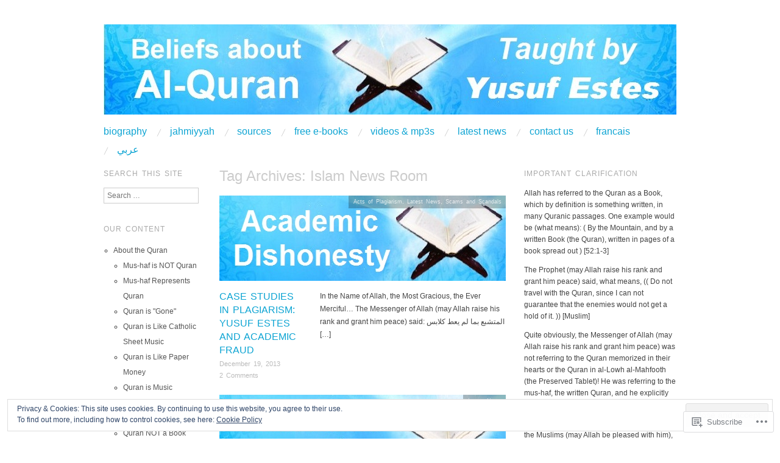

--- FILE ---
content_type: text/html; charset=UTF-8
request_url: https://yusufestesquran.com/tag/islam-news-room/
body_size: 29726
content:
<!DOCTYPE html>
<!--[if IE 8]>
<html id="ie8" lang="en">
<![endif]-->
<!--[if !(IE 8)]><!-->
<html lang="en">
<!--<![endif]-->
<head>
<meta charset="UTF-8" />
<meta name="viewport" content="width=device-width,initial-scale=1" />
<title>Islam News Room | Yusuf Estes And the Quran</title>
<link rel="profile" href="http://gmpg.org/xfn/11" />
<link rel="pingback" href="https://yusufestesquran.com/xmlrpc.php" />
<!--[if lt IE 9]>
<script src="https://s0.wp.com/wp-content/themes/pub/oxygen/js/html5.js?m=1335201688i" type="text/javascript"></script>
<![endif]-->

<meta name='robots' content='max-image-preview:large' />

<!-- Async WordPress.com Remote Login -->
<script id="wpcom_remote_login_js">
var wpcom_remote_login_extra_auth = '';
function wpcom_remote_login_remove_dom_node_id( element_id ) {
	var dom_node = document.getElementById( element_id );
	if ( dom_node ) { dom_node.parentNode.removeChild( dom_node ); }
}
function wpcom_remote_login_remove_dom_node_classes( class_name ) {
	var dom_nodes = document.querySelectorAll( '.' + class_name );
	for ( var i = 0; i < dom_nodes.length; i++ ) {
		dom_nodes[ i ].parentNode.removeChild( dom_nodes[ i ] );
	}
}
function wpcom_remote_login_final_cleanup() {
	wpcom_remote_login_remove_dom_node_classes( "wpcom_remote_login_msg" );
	wpcom_remote_login_remove_dom_node_id( "wpcom_remote_login_key" );
	wpcom_remote_login_remove_dom_node_id( "wpcom_remote_login_validate" );
	wpcom_remote_login_remove_dom_node_id( "wpcom_remote_login_js" );
	wpcom_remote_login_remove_dom_node_id( "wpcom_request_access_iframe" );
	wpcom_remote_login_remove_dom_node_id( "wpcom_request_access_styles" );
}

// Watch for messages back from the remote login
window.addEventListener( "message", function( e ) {
	if ( e.origin === "https://r-login.wordpress.com" ) {
		var data = {};
		try {
			data = JSON.parse( e.data );
		} catch( e ) {
			wpcom_remote_login_final_cleanup();
			return;
		}

		if ( data.msg === 'LOGIN' ) {
			// Clean up the login check iframe
			wpcom_remote_login_remove_dom_node_id( "wpcom_remote_login_key" );

			var id_regex = new RegExp( /^[0-9]+$/ );
			var token_regex = new RegExp( /^.*|.*|.*$/ );
			if (
				token_regex.test( data.token )
				&& id_regex.test( data.wpcomid )
			) {
				// We have everything we need to ask for a login
				var script = document.createElement( "script" );
				script.setAttribute( "id", "wpcom_remote_login_validate" );
				script.src = '/remote-login.php?wpcom_remote_login=validate'
					+ '&wpcomid=' + data.wpcomid
					+ '&token=' + encodeURIComponent( data.token )
					+ '&host=' + window.location.protocol
					+ '//' + window.location.hostname
					+ '&postid=1454'
					+ '&is_singular=';
				document.body.appendChild( script );
			}

			return;
		}

		// Safari ITP, not logged in, so redirect
		if ( data.msg === 'LOGIN-REDIRECT' ) {
			window.location = 'https://wordpress.com/log-in?redirect_to=' + window.location.href;
			return;
		}

		// Safari ITP, storage access failed, remove the request
		if ( data.msg === 'LOGIN-REMOVE' ) {
			var css_zap = 'html { -webkit-transition: margin-top 1s; transition: margin-top 1s; } /* 9001 */ html { margin-top: 0 !important; } * html body { margin-top: 0 !important; } @media screen and ( max-width: 782px ) { html { margin-top: 0 !important; } * html body { margin-top: 0 !important; } }';
			var style_zap = document.createElement( 'style' );
			style_zap.type = 'text/css';
			style_zap.appendChild( document.createTextNode( css_zap ) );
			document.body.appendChild( style_zap );

			var e = document.getElementById( 'wpcom_request_access_iframe' );
			e.parentNode.removeChild( e );

			document.cookie = 'wordpress_com_login_access=denied; path=/; max-age=31536000';

			return;
		}

		// Safari ITP
		if ( data.msg === 'REQUEST_ACCESS' ) {
			console.log( 'request access: safari' );

			// Check ITP iframe enable/disable knob
			if ( wpcom_remote_login_extra_auth !== 'safari_itp_iframe' ) {
				return;
			}

			// If we are in a "private window" there is no ITP.
			var private_window = false;
			try {
				var opendb = window.openDatabase( null, null, null, null );
			} catch( e ) {
				private_window = true;
			}

			if ( private_window ) {
				console.log( 'private window' );
				return;
			}

			var iframe = document.createElement( 'iframe' );
			iframe.id = 'wpcom_request_access_iframe';
			iframe.setAttribute( 'scrolling', 'no' );
			iframe.setAttribute( 'sandbox', 'allow-storage-access-by-user-activation allow-scripts allow-same-origin allow-top-navigation-by-user-activation' );
			iframe.src = 'https://r-login.wordpress.com/remote-login.php?wpcom_remote_login=request_access&origin=' + encodeURIComponent( data.origin ) + '&wpcomid=' + encodeURIComponent( data.wpcomid );

			var css = 'html { -webkit-transition: margin-top 1s; transition: margin-top 1s; } /* 9001 */ html { margin-top: 46px !important; } * html body { margin-top: 46px !important; } @media screen and ( max-width: 660px ) { html { margin-top: 71px !important; } * html body { margin-top: 71px !important; } #wpcom_request_access_iframe { display: block; height: 71px !important; } } #wpcom_request_access_iframe { border: 0px; height: 46px; position: fixed; top: 0; left: 0; width: 100%; min-width: 100%; z-index: 99999; background: #23282d; } ';

			var style = document.createElement( 'style' );
			style.type = 'text/css';
			style.id = 'wpcom_request_access_styles';
			style.appendChild( document.createTextNode( css ) );
			document.body.appendChild( style );

			document.body.appendChild( iframe );
		}

		if ( data.msg === 'DONE' ) {
			wpcom_remote_login_final_cleanup();
		}
	}
}, false );

// Inject the remote login iframe after the page has had a chance to load
// more critical resources
window.addEventListener( "DOMContentLoaded", function( e ) {
	var iframe = document.createElement( "iframe" );
	iframe.style.display = "none";
	iframe.setAttribute( "scrolling", "no" );
	iframe.setAttribute( "id", "wpcom_remote_login_key" );
	iframe.src = "https://r-login.wordpress.com/remote-login.php"
		+ "?wpcom_remote_login=key"
		+ "&origin=aHR0cHM6Ly95dXN1ZmVzdGVzcXVyYW4uY29t"
		+ "&wpcomid=39719769"
		+ "&time=" + Math.floor( Date.now() / 1000 );
	document.body.appendChild( iframe );
}, false );
</script>
<link rel='dns-prefetch' href='//s0.wp.com' />
<link rel='dns-prefetch' href='//fonts-api.wp.com' />
<link rel="alternate" type="application/rss+xml" title="Yusuf Estes And the Quran &raquo; Feed" href="https://yusufestesquran.com/feed/" />
<link rel="alternate" type="application/rss+xml" title="Yusuf Estes And the Quran &raquo; Comments Feed" href="https://yusufestesquran.com/comments/feed/" />
<link rel="alternate" type="application/rss+xml" title="Yusuf Estes And the Quran &raquo; Islam News Room Tag Feed" href="https://yusufestesquran.com/tag/islam-news-room/feed/" />
	<script type="text/javascript">
		/* <![CDATA[ */
		function addLoadEvent(func) {
			var oldonload = window.onload;
			if (typeof window.onload != 'function') {
				window.onload = func;
			} else {
				window.onload = function () {
					oldonload();
					func();
				}
			}
		}
		/* ]]> */
	</script>
	<link crossorigin='anonymous' rel='stylesheet' id='all-css-0-1' href='/_static/??/wp-content/mu-plugins/widgets/eu-cookie-law/templates/style.css,/wp-content/mu-plugins/likes/jetpack-likes.css?m=1743883414j&cssminify=yes' type='text/css' media='all' />
<style id='wp-emoji-styles-inline-css'>

	img.wp-smiley, img.emoji {
		display: inline !important;
		border: none !important;
		box-shadow: none !important;
		height: 1em !important;
		width: 1em !important;
		margin: 0 0.07em !important;
		vertical-align: -0.1em !important;
		background: none !important;
		padding: 0 !important;
	}
/*# sourceURL=wp-emoji-styles-inline-css */
</style>
<link crossorigin='anonymous' rel='stylesheet' id='all-css-2-1' href='/wp-content/plugins/gutenberg-core/v22.4.2/build/styles/block-library/style.min.css?m=1769608164i&cssminify=yes' type='text/css' media='all' />
<style id='wp-block-library-inline-css'>
.has-text-align-justify {
	text-align:justify;
}
.has-text-align-justify{text-align:justify;}

/*# sourceURL=wp-block-library-inline-css */
</style><style id='global-styles-inline-css'>
:root{--wp--preset--aspect-ratio--square: 1;--wp--preset--aspect-ratio--4-3: 4/3;--wp--preset--aspect-ratio--3-4: 3/4;--wp--preset--aspect-ratio--3-2: 3/2;--wp--preset--aspect-ratio--2-3: 2/3;--wp--preset--aspect-ratio--16-9: 16/9;--wp--preset--aspect-ratio--9-16: 9/16;--wp--preset--color--black: #000000;--wp--preset--color--cyan-bluish-gray: #abb8c3;--wp--preset--color--white: #ffffff;--wp--preset--color--pale-pink: #f78da7;--wp--preset--color--vivid-red: #cf2e2e;--wp--preset--color--luminous-vivid-orange: #ff6900;--wp--preset--color--luminous-vivid-amber: #fcb900;--wp--preset--color--light-green-cyan: #7bdcb5;--wp--preset--color--vivid-green-cyan: #00d084;--wp--preset--color--pale-cyan-blue: #8ed1fc;--wp--preset--color--vivid-cyan-blue: #0693e3;--wp--preset--color--vivid-purple: #9b51e0;--wp--preset--gradient--vivid-cyan-blue-to-vivid-purple: linear-gradient(135deg,rgb(6,147,227) 0%,rgb(155,81,224) 100%);--wp--preset--gradient--light-green-cyan-to-vivid-green-cyan: linear-gradient(135deg,rgb(122,220,180) 0%,rgb(0,208,130) 100%);--wp--preset--gradient--luminous-vivid-amber-to-luminous-vivid-orange: linear-gradient(135deg,rgb(252,185,0) 0%,rgb(255,105,0) 100%);--wp--preset--gradient--luminous-vivid-orange-to-vivid-red: linear-gradient(135deg,rgb(255,105,0) 0%,rgb(207,46,46) 100%);--wp--preset--gradient--very-light-gray-to-cyan-bluish-gray: linear-gradient(135deg,rgb(238,238,238) 0%,rgb(169,184,195) 100%);--wp--preset--gradient--cool-to-warm-spectrum: linear-gradient(135deg,rgb(74,234,220) 0%,rgb(151,120,209) 20%,rgb(207,42,186) 40%,rgb(238,44,130) 60%,rgb(251,105,98) 80%,rgb(254,248,76) 100%);--wp--preset--gradient--blush-light-purple: linear-gradient(135deg,rgb(255,206,236) 0%,rgb(152,150,240) 100%);--wp--preset--gradient--blush-bordeaux: linear-gradient(135deg,rgb(254,205,165) 0%,rgb(254,45,45) 50%,rgb(107,0,62) 100%);--wp--preset--gradient--luminous-dusk: linear-gradient(135deg,rgb(255,203,112) 0%,rgb(199,81,192) 50%,rgb(65,88,208) 100%);--wp--preset--gradient--pale-ocean: linear-gradient(135deg,rgb(255,245,203) 0%,rgb(182,227,212) 50%,rgb(51,167,181) 100%);--wp--preset--gradient--electric-grass: linear-gradient(135deg,rgb(202,248,128) 0%,rgb(113,206,126) 100%);--wp--preset--gradient--midnight: linear-gradient(135deg,rgb(2,3,129) 0%,rgb(40,116,252) 100%);--wp--preset--font-size--small: 13px;--wp--preset--font-size--medium: 20px;--wp--preset--font-size--large: 36px;--wp--preset--font-size--x-large: 42px;--wp--preset--font-family--albert-sans: 'Albert Sans', sans-serif;--wp--preset--font-family--alegreya: Alegreya, serif;--wp--preset--font-family--arvo: Arvo, serif;--wp--preset--font-family--bodoni-moda: 'Bodoni Moda', serif;--wp--preset--font-family--bricolage-grotesque: 'Bricolage Grotesque', sans-serif;--wp--preset--font-family--cabin: Cabin, sans-serif;--wp--preset--font-family--chivo: Chivo, sans-serif;--wp--preset--font-family--commissioner: Commissioner, sans-serif;--wp--preset--font-family--cormorant: Cormorant, serif;--wp--preset--font-family--courier-prime: 'Courier Prime', monospace;--wp--preset--font-family--crimson-pro: 'Crimson Pro', serif;--wp--preset--font-family--dm-mono: 'DM Mono', monospace;--wp--preset--font-family--dm-sans: 'DM Sans', sans-serif;--wp--preset--font-family--dm-serif-display: 'DM Serif Display', serif;--wp--preset--font-family--domine: Domine, serif;--wp--preset--font-family--eb-garamond: 'EB Garamond', serif;--wp--preset--font-family--epilogue: Epilogue, sans-serif;--wp--preset--font-family--fahkwang: Fahkwang, sans-serif;--wp--preset--font-family--figtree: Figtree, sans-serif;--wp--preset--font-family--fira-sans: 'Fira Sans', sans-serif;--wp--preset--font-family--fjalla-one: 'Fjalla One', sans-serif;--wp--preset--font-family--fraunces: Fraunces, serif;--wp--preset--font-family--gabarito: Gabarito, system-ui;--wp--preset--font-family--ibm-plex-mono: 'IBM Plex Mono', monospace;--wp--preset--font-family--ibm-plex-sans: 'IBM Plex Sans', sans-serif;--wp--preset--font-family--ibarra-real-nova: 'Ibarra Real Nova', serif;--wp--preset--font-family--instrument-serif: 'Instrument Serif', serif;--wp--preset--font-family--inter: Inter, sans-serif;--wp--preset--font-family--josefin-sans: 'Josefin Sans', sans-serif;--wp--preset--font-family--jost: Jost, sans-serif;--wp--preset--font-family--libre-baskerville: 'Libre Baskerville', serif;--wp--preset--font-family--libre-franklin: 'Libre Franklin', sans-serif;--wp--preset--font-family--literata: Literata, serif;--wp--preset--font-family--lora: Lora, serif;--wp--preset--font-family--merriweather: Merriweather, serif;--wp--preset--font-family--montserrat: Montserrat, sans-serif;--wp--preset--font-family--newsreader: Newsreader, serif;--wp--preset--font-family--noto-sans-mono: 'Noto Sans Mono', sans-serif;--wp--preset--font-family--nunito: Nunito, sans-serif;--wp--preset--font-family--open-sans: 'Open Sans', sans-serif;--wp--preset--font-family--overpass: Overpass, sans-serif;--wp--preset--font-family--pt-serif: 'PT Serif', serif;--wp--preset--font-family--petrona: Petrona, serif;--wp--preset--font-family--piazzolla: Piazzolla, serif;--wp--preset--font-family--playfair-display: 'Playfair Display', serif;--wp--preset--font-family--plus-jakarta-sans: 'Plus Jakarta Sans', sans-serif;--wp--preset--font-family--poppins: Poppins, sans-serif;--wp--preset--font-family--raleway: Raleway, sans-serif;--wp--preset--font-family--roboto: Roboto, sans-serif;--wp--preset--font-family--roboto-slab: 'Roboto Slab', serif;--wp--preset--font-family--rubik: Rubik, sans-serif;--wp--preset--font-family--rufina: Rufina, serif;--wp--preset--font-family--sora: Sora, sans-serif;--wp--preset--font-family--source-sans-3: 'Source Sans 3', sans-serif;--wp--preset--font-family--source-serif-4: 'Source Serif 4', serif;--wp--preset--font-family--space-mono: 'Space Mono', monospace;--wp--preset--font-family--syne: Syne, sans-serif;--wp--preset--font-family--texturina: Texturina, serif;--wp--preset--font-family--urbanist: Urbanist, sans-serif;--wp--preset--font-family--work-sans: 'Work Sans', sans-serif;--wp--preset--spacing--20: 0.44rem;--wp--preset--spacing--30: 0.67rem;--wp--preset--spacing--40: 1rem;--wp--preset--spacing--50: 1.5rem;--wp--preset--spacing--60: 2.25rem;--wp--preset--spacing--70: 3.38rem;--wp--preset--spacing--80: 5.06rem;--wp--preset--shadow--natural: 6px 6px 9px rgba(0, 0, 0, 0.2);--wp--preset--shadow--deep: 12px 12px 50px rgba(0, 0, 0, 0.4);--wp--preset--shadow--sharp: 6px 6px 0px rgba(0, 0, 0, 0.2);--wp--preset--shadow--outlined: 6px 6px 0px -3px rgb(255, 255, 255), 6px 6px rgb(0, 0, 0);--wp--preset--shadow--crisp: 6px 6px 0px rgb(0, 0, 0);}:where(body) { margin: 0; }:where(.is-layout-flex){gap: 0.5em;}:where(.is-layout-grid){gap: 0.5em;}body .is-layout-flex{display: flex;}.is-layout-flex{flex-wrap: wrap;align-items: center;}.is-layout-flex > :is(*, div){margin: 0;}body .is-layout-grid{display: grid;}.is-layout-grid > :is(*, div){margin: 0;}body{padding-top: 0px;padding-right: 0px;padding-bottom: 0px;padding-left: 0px;}:root :where(.wp-element-button, .wp-block-button__link){background-color: #32373c;border-width: 0;color: #fff;font-family: inherit;font-size: inherit;font-style: inherit;font-weight: inherit;letter-spacing: inherit;line-height: inherit;padding-top: calc(0.667em + 2px);padding-right: calc(1.333em + 2px);padding-bottom: calc(0.667em + 2px);padding-left: calc(1.333em + 2px);text-decoration: none;text-transform: inherit;}.has-black-color{color: var(--wp--preset--color--black) !important;}.has-cyan-bluish-gray-color{color: var(--wp--preset--color--cyan-bluish-gray) !important;}.has-white-color{color: var(--wp--preset--color--white) !important;}.has-pale-pink-color{color: var(--wp--preset--color--pale-pink) !important;}.has-vivid-red-color{color: var(--wp--preset--color--vivid-red) !important;}.has-luminous-vivid-orange-color{color: var(--wp--preset--color--luminous-vivid-orange) !important;}.has-luminous-vivid-amber-color{color: var(--wp--preset--color--luminous-vivid-amber) !important;}.has-light-green-cyan-color{color: var(--wp--preset--color--light-green-cyan) !important;}.has-vivid-green-cyan-color{color: var(--wp--preset--color--vivid-green-cyan) !important;}.has-pale-cyan-blue-color{color: var(--wp--preset--color--pale-cyan-blue) !important;}.has-vivid-cyan-blue-color{color: var(--wp--preset--color--vivid-cyan-blue) !important;}.has-vivid-purple-color{color: var(--wp--preset--color--vivid-purple) !important;}.has-black-background-color{background-color: var(--wp--preset--color--black) !important;}.has-cyan-bluish-gray-background-color{background-color: var(--wp--preset--color--cyan-bluish-gray) !important;}.has-white-background-color{background-color: var(--wp--preset--color--white) !important;}.has-pale-pink-background-color{background-color: var(--wp--preset--color--pale-pink) !important;}.has-vivid-red-background-color{background-color: var(--wp--preset--color--vivid-red) !important;}.has-luminous-vivid-orange-background-color{background-color: var(--wp--preset--color--luminous-vivid-orange) !important;}.has-luminous-vivid-amber-background-color{background-color: var(--wp--preset--color--luminous-vivid-amber) !important;}.has-light-green-cyan-background-color{background-color: var(--wp--preset--color--light-green-cyan) !important;}.has-vivid-green-cyan-background-color{background-color: var(--wp--preset--color--vivid-green-cyan) !important;}.has-pale-cyan-blue-background-color{background-color: var(--wp--preset--color--pale-cyan-blue) !important;}.has-vivid-cyan-blue-background-color{background-color: var(--wp--preset--color--vivid-cyan-blue) !important;}.has-vivid-purple-background-color{background-color: var(--wp--preset--color--vivid-purple) !important;}.has-black-border-color{border-color: var(--wp--preset--color--black) !important;}.has-cyan-bluish-gray-border-color{border-color: var(--wp--preset--color--cyan-bluish-gray) !important;}.has-white-border-color{border-color: var(--wp--preset--color--white) !important;}.has-pale-pink-border-color{border-color: var(--wp--preset--color--pale-pink) !important;}.has-vivid-red-border-color{border-color: var(--wp--preset--color--vivid-red) !important;}.has-luminous-vivid-orange-border-color{border-color: var(--wp--preset--color--luminous-vivid-orange) !important;}.has-luminous-vivid-amber-border-color{border-color: var(--wp--preset--color--luminous-vivid-amber) !important;}.has-light-green-cyan-border-color{border-color: var(--wp--preset--color--light-green-cyan) !important;}.has-vivid-green-cyan-border-color{border-color: var(--wp--preset--color--vivid-green-cyan) !important;}.has-pale-cyan-blue-border-color{border-color: var(--wp--preset--color--pale-cyan-blue) !important;}.has-vivid-cyan-blue-border-color{border-color: var(--wp--preset--color--vivid-cyan-blue) !important;}.has-vivid-purple-border-color{border-color: var(--wp--preset--color--vivid-purple) !important;}.has-vivid-cyan-blue-to-vivid-purple-gradient-background{background: var(--wp--preset--gradient--vivid-cyan-blue-to-vivid-purple) !important;}.has-light-green-cyan-to-vivid-green-cyan-gradient-background{background: var(--wp--preset--gradient--light-green-cyan-to-vivid-green-cyan) !important;}.has-luminous-vivid-amber-to-luminous-vivid-orange-gradient-background{background: var(--wp--preset--gradient--luminous-vivid-amber-to-luminous-vivid-orange) !important;}.has-luminous-vivid-orange-to-vivid-red-gradient-background{background: var(--wp--preset--gradient--luminous-vivid-orange-to-vivid-red) !important;}.has-very-light-gray-to-cyan-bluish-gray-gradient-background{background: var(--wp--preset--gradient--very-light-gray-to-cyan-bluish-gray) !important;}.has-cool-to-warm-spectrum-gradient-background{background: var(--wp--preset--gradient--cool-to-warm-spectrum) !important;}.has-blush-light-purple-gradient-background{background: var(--wp--preset--gradient--blush-light-purple) !important;}.has-blush-bordeaux-gradient-background{background: var(--wp--preset--gradient--blush-bordeaux) !important;}.has-luminous-dusk-gradient-background{background: var(--wp--preset--gradient--luminous-dusk) !important;}.has-pale-ocean-gradient-background{background: var(--wp--preset--gradient--pale-ocean) !important;}.has-electric-grass-gradient-background{background: var(--wp--preset--gradient--electric-grass) !important;}.has-midnight-gradient-background{background: var(--wp--preset--gradient--midnight) !important;}.has-small-font-size{font-size: var(--wp--preset--font-size--small) !important;}.has-medium-font-size{font-size: var(--wp--preset--font-size--medium) !important;}.has-large-font-size{font-size: var(--wp--preset--font-size--large) !important;}.has-x-large-font-size{font-size: var(--wp--preset--font-size--x-large) !important;}.has-albert-sans-font-family{font-family: var(--wp--preset--font-family--albert-sans) !important;}.has-alegreya-font-family{font-family: var(--wp--preset--font-family--alegreya) !important;}.has-arvo-font-family{font-family: var(--wp--preset--font-family--arvo) !important;}.has-bodoni-moda-font-family{font-family: var(--wp--preset--font-family--bodoni-moda) !important;}.has-bricolage-grotesque-font-family{font-family: var(--wp--preset--font-family--bricolage-grotesque) !important;}.has-cabin-font-family{font-family: var(--wp--preset--font-family--cabin) !important;}.has-chivo-font-family{font-family: var(--wp--preset--font-family--chivo) !important;}.has-commissioner-font-family{font-family: var(--wp--preset--font-family--commissioner) !important;}.has-cormorant-font-family{font-family: var(--wp--preset--font-family--cormorant) !important;}.has-courier-prime-font-family{font-family: var(--wp--preset--font-family--courier-prime) !important;}.has-crimson-pro-font-family{font-family: var(--wp--preset--font-family--crimson-pro) !important;}.has-dm-mono-font-family{font-family: var(--wp--preset--font-family--dm-mono) !important;}.has-dm-sans-font-family{font-family: var(--wp--preset--font-family--dm-sans) !important;}.has-dm-serif-display-font-family{font-family: var(--wp--preset--font-family--dm-serif-display) !important;}.has-domine-font-family{font-family: var(--wp--preset--font-family--domine) !important;}.has-eb-garamond-font-family{font-family: var(--wp--preset--font-family--eb-garamond) !important;}.has-epilogue-font-family{font-family: var(--wp--preset--font-family--epilogue) !important;}.has-fahkwang-font-family{font-family: var(--wp--preset--font-family--fahkwang) !important;}.has-figtree-font-family{font-family: var(--wp--preset--font-family--figtree) !important;}.has-fira-sans-font-family{font-family: var(--wp--preset--font-family--fira-sans) !important;}.has-fjalla-one-font-family{font-family: var(--wp--preset--font-family--fjalla-one) !important;}.has-fraunces-font-family{font-family: var(--wp--preset--font-family--fraunces) !important;}.has-gabarito-font-family{font-family: var(--wp--preset--font-family--gabarito) !important;}.has-ibm-plex-mono-font-family{font-family: var(--wp--preset--font-family--ibm-plex-mono) !important;}.has-ibm-plex-sans-font-family{font-family: var(--wp--preset--font-family--ibm-plex-sans) !important;}.has-ibarra-real-nova-font-family{font-family: var(--wp--preset--font-family--ibarra-real-nova) !important;}.has-instrument-serif-font-family{font-family: var(--wp--preset--font-family--instrument-serif) !important;}.has-inter-font-family{font-family: var(--wp--preset--font-family--inter) !important;}.has-josefin-sans-font-family{font-family: var(--wp--preset--font-family--josefin-sans) !important;}.has-jost-font-family{font-family: var(--wp--preset--font-family--jost) !important;}.has-libre-baskerville-font-family{font-family: var(--wp--preset--font-family--libre-baskerville) !important;}.has-libre-franklin-font-family{font-family: var(--wp--preset--font-family--libre-franklin) !important;}.has-literata-font-family{font-family: var(--wp--preset--font-family--literata) !important;}.has-lora-font-family{font-family: var(--wp--preset--font-family--lora) !important;}.has-merriweather-font-family{font-family: var(--wp--preset--font-family--merriweather) !important;}.has-montserrat-font-family{font-family: var(--wp--preset--font-family--montserrat) !important;}.has-newsreader-font-family{font-family: var(--wp--preset--font-family--newsreader) !important;}.has-noto-sans-mono-font-family{font-family: var(--wp--preset--font-family--noto-sans-mono) !important;}.has-nunito-font-family{font-family: var(--wp--preset--font-family--nunito) !important;}.has-open-sans-font-family{font-family: var(--wp--preset--font-family--open-sans) !important;}.has-overpass-font-family{font-family: var(--wp--preset--font-family--overpass) !important;}.has-pt-serif-font-family{font-family: var(--wp--preset--font-family--pt-serif) !important;}.has-petrona-font-family{font-family: var(--wp--preset--font-family--petrona) !important;}.has-piazzolla-font-family{font-family: var(--wp--preset--font-family--piazzolla) !important;}.has-playfair-display-font-family{font-family: var(--wp--preset--font-family--playfair-display) !important;}.has-plus-jakarta-sans-font-family{font-family: var(--wp--preset--font-family--plus-jakarta-sans) !important;}.has-poppins-font-family{font-family: var(--wp--preset--font-family--poppins) !important;}.has-raleway-font-family{font-family: var(--wp--preset--font-family--raleway) !important;}.has-roboto-font-family{font-family: var(--wp--preset--font-family--roboto) !important;}.has-roboto-slab-font-family{font-family: var(--wp--preset--font-family--roboto-slab) !important;}.has-rubik-font-family{font-family: var(--wp--preset--font-family--rubik) !important;}.has-rufina-font-family{font-family: var(--wp--preset--font-family--rufina) !important;}.has-sora-font-family{font-family: var(--wp--preset--font-family--sora) !important;}.has-source-sans-3-font-family{font-family: var(--wp--preset--font-family--source-sans-3) !important;}.has-source-serif-4-font-family{font-family: var(--wp--preset--font-family--source-serif-4) !important;}.has-space-mono-font-family{font-family: var(--wp--preset--font-family--space-mono) !important;}.has-syne-font-family{font-family: var(--wp--preset--font-family--syne) !important;}.has-texturina-font-family{font-family: var(--wp--preset--font-family--texturina) !important;}.has-urbanist-font-family{font-family: var(--wp--preset--font-family--urbanist) !important;}.has-work-sans-font-family{font-family: var(--wp--preset--font-family--work-sans) !important;}
/*# sourceURL=global-styles-inline-css */
</style>

<style id='classic-theme-styles-inline-css'>
.wp-block-button__link{background-color:#32373c;border-radius:9999px;box-shadow:none;color:#fff;font-size:1.125em;padding:calc(.667em + 2px) calc(1.333em + 2px);text-decoration:none}.wp-block-file__button{background:#32373c;color:#fff}.wp-block-accordion-heading{margin:0}.wp-block-accordion-heading__toggle{background-color:inherit!important;color:inherit!important}.wp-block-accordion-heading__toggle:not(:focus-visible){outline:none}.wp-block-accordion-heading__toggle:focus,.wp-block-accordion-heading__toggle:hover{background-color:inherit!important;border:none;box-shadow:none;color:inherit;padding:var(--wp--preset--spacing--20,1em) 0;text-decoration:none}.wp-block-accordion-heading__toggle:focus-visible{outline:auto;outline-offset:0}
/*# sourceURL=/wp-content/plugins/gutenberg-core/v22.4.2/build/styles/block-library/classic.min.css */
</style>
<link crossorigin='anonymous' rel='stylesheet' id='all-css-4-1' href='/_static/??-eJx9jUsOwjAMRC+EY6UgCAvEWZrEKoG4jWq3hduTLvisurFG1nszuBQIQ6/UK5Y8dakXDIPPQ3gINsY6Y0ESl0ww0mwOGJPolwDRVyYTRHb4V8QT/LpGqn8ura4EU0wtZeKKbWlLih1p1eWTQem5rZQ6A96XkUSgXk4Tg97qlqzelS/26KzbN835dH8DjlpbIA==&cssminify=yes' type='text/css' media='all' />
<link crossorigin='anonymous' rel='stylesheet' id='screen-css-5-1' href='/wp-content/themes/pub/oxygen/style.css?m=1741693338i&cssminify=yes' type='text/css' media='screen' />
<link rel='stylesheet' id='font-abel-css' href='https://fonts-api.wp.com/css?family=Abel&#038;ver=20120821' media='all' />
<link crossorigin='anonymous' rel='stylesheet' id='all-css-8-1' href='/_static/??-eJx9y0EKwkAMheELGUNhRF2IZ2lDjCOZZGhmqL29dVc37t4P78OlArk1tobtyYUDa5/Q36uwYTbCaKsyLJW8HCnigDtROlTtki1w5kldtim4vXb5Dwk7qNPYsttPwEPHPH/pvdyGdLqmdDkP6fUBzX1Amw==&cssminify=yes' type='text/css' media='all' />
<link crossorigin='anonymous' rel='stylesheet' id='print-css-9-1' href='/wp-content/mu-plugins/global-print/global-print.css?m=1465851035i&cssminify=yes' type='text/css' media='print' />
<link crossorigin='anonymous' rel='stylesheet' id='all-css-10-1' href='/wp-content/mu-plugins/infinity/themes/pub/oxygen.css?m=1339516582i&cssminify=yes' type='text/css' media='all' />
<style id='jetpack-global-styles-frontend-style-inline-css'>
:root { --font-headings: unset; --font-base: unset; --font-headings-default: -apple-system,BlinkMacSystemFont,"Segoe UI",Roboto,Oxygen-Sans,Ubuntu,Cantarell,"Helvetica Neue",sans-serif; --font-base-default: -apple-system,BlinkMacSystemFont,"Segoe UI",Roboto,Oxygen-Sans,Ubuntu,Cantarell,"Helvetica Neue",sans-serif;}
/*# sourceURL=jetpack-global-styles-frontend-style-inline-css */
</style>
<link crossorigin='anonymous' rel='stylesheet' id='all-css-12-1' href='/_static/??-eJyNjcEKwjAQRH/IuFRT6kX8FNkmS5K6yQY3Qfx7bfEiXrwM82B4A49qnJRGpUHupnIPqSgs1Cq624chi6zhO5OCRryTR++fW00l7J3qDv43XVNxoOISsmEJol/wY2uR8vs3WggsM/I6uOTzMI3Hw8lOg11eUT1JKA==&cssminify=yes' type='text/css' media='all' />
<script type="text/javascript" id="wpcom-actionbar-placeholder-js-extra">
/* <![CDATA[ */
var actionbardata = {"siteID":"39719769","postID":"0","siteURL":"https://yusufestesquran.com","xhrURL":"https://yusufestesquran.com/wp-admin/admin-ajax.php","nonce":"5052146ce4","isLoggedIn":"","statusMessage":"","subsEmailDefault":"instantly","proxyScriptUrl":"https://s0.wp.com/wp-content/js/wpcom-proxy-request.js?m=1513050504i&amp;ver=20211021","i18n":{"followedText":"New posts from this site will now appear in your \u003Ca href=\"https://wordpress.com/reader\"\u003EReader\u003C/a\u003E","foldBar":"Collapse this bar","unfoldBar":"Expand this bar","shortLinkCopied":"Shortlink copied to clipboard."}};
//# sourceURL=wpcom-actionbar-placeholder-js-extra
/* ]]> */
</script>
<script type="text/javascript" id="jetpack-mu-wpcom-settings-js-before">
/* <![CDATA[ */
var JETPACK_MU_WPCOM_SETTINGS = {"assetsUrl":"https://s0.wp.com/wp-content/mu-plugins/jetpack-mu-wpcom-plugin/moon/jetpack_vendor/automattic/jetpack-mu-wpcom/src/build/"};
//# sourceURL=jetpack-mu-wpcom-settings-js-before
/* ]]> */
</script>
<script crossorigin='anonymous' type='text/javascript'  src='/_static/??-eJyFjcsOwiAQRX/I6dSa+lgYvwWBEAgMOAPW/n3bqIk7V2dxT87FqYDOVC1VDIIcKxTOr7kLssN186RjM1a2MTya5fmDLnn6K0HyjlW1v/L37R6zgxKb8yQ4ZTbKCOioRN4hnQo+hw1AmcCZwmvilq7709CPh/54voQFmNpFWg=='></script>
<script type="text/javascript" id="rlt-proxy-js-after">
/* <![CDATA[ */
	rltInitialize( {"token":null,"iframeOrigins":["https:\/\/widgets.wp.com"]} );
//# sourceURL=rlt-proxy-js-after
/* ]]> */
</script>
<link rel="EditURI" type="application/rsd+xml" title="RSD" href="https://yusufestesquran.wordpress.com/xmlrpc.php?rsd" />
<meta name="generator" content="WordPress.com" />

<!-- Jetpack Open Graph Tags -->
<meta property="og:type" content="website" />
<meta property="og:title" content="Islam News Room &#8211; Yusuf Estes And the Quran" />
<meta property="og:url" content="https://yusufestesquran.com/tag/islam-news-room/" />
<meta property="og:site_name" content="Yusuf Estes And the Quran" />
<meta property="og:image" content="https://secure.gravatar.com/blavatar/9fb237c7d2c7c74d382f67b0b35df0d0886fb9656a65c5ea5c93f4ec8d2fc8bd?s=200&#038;ts=1769714086" />
<meta property="og:image:width" content="200" />
<meta property="og:image:height" content="200" />
<meta property="og:image:alt" content="" />
<meta property="og:locale" content="en_US" />

<!-- End Jetpack Open Graph Tags -->
<link rel="shortcut icon" type="image/x-icon" href="https://secure.gravatar.com/blavatar/9fb237c7d2c7c74d382f67b0b35df0d0886fb9656a65c5ea5c93f4ec8d2fc8bd?s=32" sizes="16x16" />
<link rel="icon" type="image/x-icon" href="https://secure.gravatar.com/blavatar/9fb237c7d2c7c74d382f67b0b35df0d0886fb9656a65c5ea5c93f4ec8d2fc8bd?s=32" sizes="16x16" />
<link rel="apple-touch-icon" href="https://secure.gravatar.com/blavatar/9fb237c7d2c7c74d382f67b0b35df0d0886fb9656a65c5ea5c93f4ec8d2fc8bd?s=114" />
<link rel='openid.server' href='https://yusufestesquran.com/?openidserver=1' />
<link rel='openid.delegate' href='https://yusufestesquran.com/' />
<link rel="search" type="application/opensearchdescription+xml" href="https://yusufestesquran.com/osd.xml" title="Yusuf Estes And the Quran" />
<link rel="search" type="application/opensearchdescription+xml" href="https://s1.wp.com/opensearch.xml" title="WordPress.com" />
<meta name="theme-color" content="#ffffff" />
	<style type="text/css">
		#page {
			background-color: #ffffff		}
	</style>
	<style>
		html {
			font-size: 16px;
		}
		h1, h2, h3, h4, h5, h6, dl dt, blockquote, blockquote blockquote blockquote, .site-title, .main-navigation a, .widget_calendar caption {
			font-family: 'Georgia', sans-serif;
		}
		.error, .entry-title a, .entry-content a, entry-summary a, .main-navigation > div > ul > li > a, .widget a, .post-navigation a, #image-navigation a, .pingback a, .logged-in-as a, .more-articles .entry-title a:hover, .widget_flickr #flickr_badge_uber_wrapper a {
			color: #0da4d3;
		}
		a:hover, .comment-meta a, .comment-meta a:visited {
			border-color: #0da4d3;
		}
		a.read-more, a.read-more:visited, .pagination a:hover, .comment-navigation a:hover, button, html input[type="button"], input[type="reset"], input[type="submit"], #infinite-handle span {
			background-color: #0da4d3;
		}
	</style>
<meta name="description" content="Posts about Islam News Room written by yusufestesquran" />
	<style type="text/css">
			.site-title,
		.site-description {
			position: absolute;
			clip: rect(1px 1px 1px 1px); /* IE6, IE7 */
			clip: rect(1px, 1px, 1px, 1px);
		}
		</style>
			<script type="text/javascript">

			window.doNotSellCallback = function() {

				var linkElements = [
					'a[href="https://wordpress.com/?ref=footer_blog"]',
					'a[href="https://wordpress.com/?ref=footer_website"]',
					'a[href="https://wordpress.com/?ref=vertical_footer"]',
					'a[href^="https://wordpress.com/?ref=footer_segment_"]',
				].join(',');

				var dnsLink = document.createElement( 'a' );
				dnsLink.href = 'https://wordpress.com/advertising-program-optout/';
				dnsLink.classList.add( 'do-not-sell-link' );
				dnsLink.rel = 'nofollow';
				dnsLink.style.marginLeft = '0.5em';
				dnsLink.textContent = 'Do Not Sell or Share My Personal Information';

				var creditLinks = document.querySelectorAll( linkElements );

				if ( 0 === creditLinks.length ) {
					return false;
				}

				Array.prototype.forEach.call( creditLinks, function( el ) {
					el.insertAdjacentElement( 'afterend', dnsLink );
				});

				return true;
			};

		</script>
		<script type="text/javascript">
	window.google_analytics_uacct = "UA-52447-2";
</script>

<script type="text/javascript">
	var _gaq = _gaq || [];
	_gaq.push(['_setAccount', 'UA-52447-2']);
	_gaq.push(['_gat._anonymizeIp']);
	_gaq.push(['_setDomainName', 'none']);
	_gaq.push(['_setAllowLinker', true]);
	_gaq.push(['_initData']);
	_gaq.push(['_trackPageview']);

	(function() {
		var ga = document.createElement('script'); ga.type = 'text/javascript'; ga.async = true;
		ga.src = ('https:' == document.location.protocol ? 'https://ssl' : 'http://www') + '.google-analytics.com/ga.js';
		(document.getElementsByTagName('head')[0] || document.getElementsByTagName('body')[0]).appendChild(ga);
	})();
</script>
<link crossorigin='anonymous' rel='stylesheet' id='all-css-0-3' href='/_static/??-eJyNjMEKgzAQBX9Ifdha9CJ+StF1KdFkN7gJ+X0RbM89zjAMSqxJJbEkhFxHnz9ODBunONN+M4Kq4O2EsHil3WDFRT4aMqvw/yHomj0baD40G/tf9BXXcApj27+ej6Hr2247ASkBO20=&cssminify=yes' type='text/css' media='all' />
</head>

<body class="archive tag tag-islam-news-room tag-111685281 wp-theme-puboxygen no-js customizer-styles-applied jetpack-reblog-enabled">
<div id="page" class="hfeed site">
		<header id="masthead" class="site-header" role="banner">
		<hgroup>
			<a href="https://yusufestesquran.com/" class="site-logo-link" rel="home" itemprop="url"></a>			<h1 class="site-title"><a href="https://yusufestesquran.com/" title="Yusuf Estes And the Quran" rel="home">Yusuf Estes And the Quran</a></h1>
			<h2 class="site-description">Dangerous mistakes spread by Yusuf Estes, American Preacher</h2>
		</hgroup>

		
		
			<a href="https://yusufestesquran.com/" title="Yusuf Estes And the Quran" rel="home">
				<img src="https://yusufestesquran.com/wp-content/uploads/2013/01/cropped-yusuf-estes-quran-banner.jpg" width="940" height="148" alt="" class="custom-header" />
			</a>

		
		<nav role="navigation" class="site-navigation main-navigation clear-fix">
			<h1 class="assistive-text">Main Menu</h1>
			<div class="assistive-text skip-link"><a href="#content" title="Skip to content">Skip to content</a></div>

			<div class="menu"><ul>
<li class="page_item page-item-2"><a href="https://yusufestesquran.com/who-is-yusuf-estes/">Biography</a></li>
<li class="page_item page-item-512"><a href="https://yusufestesquran.com/jahmiyyah/">Jahmiyyah</a></li>
<li class="page_item page-item-19"><a href="https://yusufestesquran.com/references-sources/">Sources</a></li>
<li class="page_item page-item-21"><a href="https://yusufestesquran.com/free-e-book-yusuf-estes-quran/">Free e-Books</a></li>
<li class="page_item page-item-166"><a href="https://yusufestesquran.com/yusuf-estes-youtube-videos-mp3s/">Videos &amp; MP3s</a></li>
<li class="page_item page-item-120"><a href="https://yusufestesquran.com/latest-news/">Latest News</a></li>
<li class="page_item page-item-23"><a href="https://yusufestesquran.com/contact-us/">Contact Us</a></li>
<li class="page_item page-item-596"><a href="https://yusufestesquran.com/francais/">Francais</a></li>
<li class="page_item page-item-312"><a href="https://yusufestesquran.com/%d8%b9%d8%b1%d8%a8%d9%8a/">عربي</a></li>
</ul></div>
		</nav>
	</header><!-- #masthead .site-header -->

	<div id="main" class="clear-fix">
<section id="primary" class="site-content">
	<div id="content" role="main">

	
		<header class="page-header">
			<h1 class="page-title">
				Tag Archives: <span>Islam News Room</span>			</h1>
					</header>

		
				
			
<article id="post-1454" class="clear-fix post-1454 post type-post status-publish format-standard has-post-thumbnail hentry category-acts-of-plagiarism category-latest-news category-scams-and-scandals tag-academic-dishonesty tag-academic-fraud tag-academic-theft tag-ahmed-shabaan tag-bbc tag-ben-forer tag-case-studies-in-plagiarism tag-deceit tag-deception-continues tag-dr-zakir-naik tag-francis-boyle tag-fraud tag-halloween tag-hasan-saleem tag-islam-news-room tag-islamnewsroom tag-lies tag-moammar-ghadafi tag-pdf tag-plagiarism tag-scandal tag-shafaat-shahbandari tag-sherwood-ross tag-trickery tag-troid tag-yusuf-estes tag-yusuf-estes-pdf tag-yusuf-estes-plagiarism tag-yusuf-estes-steals tag-yusuf-estes-website tag-zakir-naik">
	<div class="featured-image">
		<a href="https://yusufestesquran.com/2013/12/19/case-studies-in-plagiarism-yusuf-estes-and-academic-fraud/" title="Permalink to Case Studies in Plagiarism: Yusuf Estes and Academic Fraud" rel="bookmark">
		<img width="470" height="140" src="https://yusufestesquran.com/wp-content/uploads/2013/07/yusufestes-quran-fraud.jpg?w=470&amp;h=140&amp;crop=1" class="attachment-archive-thumbnail size-archive-thumbnail wp-post-image" alt="" decoding="async" srcset="https://yusufestesquran.com/wp-content/uploads/2013/07/yusufestes-quran-fraud.jpg 470w, https://yusufestesquran.com/wp-content/uploads/2013/07/yusufestes-quran-fraud.jpg?w=150&amp;h=45&amp;crop=1 150w, https://yusufestesquran.com/wp-content/uploads/2013/07/yusufestes-quran-fraud.jpg?w=300&amp;h=89&amp;crop=1 300w" sizes="(max-width: 470px) 100vw, 470px" data-attachment-id="1145" data-permalink="https://yusufestesquran.com/yusufestes-quran-fraud/" data-orig-file="https://yusufestesquran.com/wp-content/uploads/2013/07/yusufestes-quran-fraud.jpg" data-orig-size="470,140" data-comments-opened="1" data-image-meta="{&quot;aperture&quot;:&quot;0&quot;,&quot;credit&quot;:&quot;&quot;,&quot;camera&quot;:&quot;&quot;,&quot;caption&quot;:&quot;&quot;,&quot;created_timestamp&quot;:&quot;0&quot;,&quot;copyright&quot;:&quot;&quot;,&quot;focal_length&quot;:&quot;0&quot;,&quot;iso&quot;:&quot;0&quot;,&quot;shutter_speed&quot;:&quot;0&quot;,&quot;title&quot;:&quot;&quot;}" data-image-title="yusufestes-quran-fraud" data-image-description="" data-image-caption="" data-medium-file="https://yusufestesquran.com/wp-content/uploads/2013/07/yusufestes-quran-fraud.jpg?w=300" data-large-file="https://yusufestesquran.com/wp-content/uploads/2013/07/yusufestes-quran-fraud.jpg?w=470" />		</a>
	</div>

	<header class="entry-header">
		<h1 class="entry-title"><a href="https://yusufestesquran.com/2013/12/19/case-studies-in-plagiarism-yusuf-estes-and-academic-fraud/" rel="bookmark">Case Studies in Plagiarism: Yusuf Estes and Academic Fraud</a></h1>

		<div class="entry-meta">
			<span class="entry-date"><a href="https://yusufestesquran.com/2013/12/19/case-studies-in-plagiarism-yusuf-estes-and-academic-fraud/" title="7:12 pm" rel="bookmark"><time class="entry-date" datetime="2013-12-19T19:12:53+00:00" pubdate>December 19, 2013</time></a></span><span class="byline">by <span class="author vcard"><a class="url fn n" href="https://yusufestesquran.com/author/yusufestesquran/" title="View all posts by yusufestesquran" rel="author">yusufestesquran</a></span></span>
							<span class="comments-link"><a href="https://yusufestesquran.com/2013/12/19/case-studies-in-plagiarism-yusuf-estes-and-academic-fraud/#comments">2 Comments</a></span>
			
					</div><!-- .entry-meta -->
	</header><!-- .entry-header -->

	<div class="entry-summary clear-fix">
		<p>In the Name of Allah, the Most Gracious, the Ever Merciful&#8230; The Messenger of Allah (may Allah raise his rank and grant him peace) said: المتشبع بما لم يعط كلابس [&hellip;]</p>
			</div><!-- .entry-summary -->

	<a href="https://yusufestesquran.com/2013/12/19/case-studies-in-plagiarism-yusuf-estes-and-academic-fraud/" title="Permalink to Case Studies in Plagiarism: Yusuf Estes and Academic Fraud" rel="bookmark" class="read-more">Read Article &rarr;</a>

	<footer class="entry-meta">
								<span class="cat-links">
				<a href="https://yusufestesquran.com/category/scams-and-scandals/acts-of-plagiarism/" rel="category tag">Acts of Plagiarism</a>, <a href="https://yusufestesquran.com/category/latest-news/" rel="category tag">Latest News</a>, <a href="https://yusufestesquran.com/category/scams-and-scandals/" rel="category tag">Scams and Scandals</a>			</span>
						</footer><!-- #entry-meta -->
</article><!-- #post-1454 -->
		
			
<article id="post-1088" class="clear-fix post-1088 post type-post status-publish format-standard has-post-thumbnail hentry category-latest-news tag-abdur-raheem-mccarthy tag-abduraheem-green tag-assim-al-hakeem tag-bilal-philips tag-calculations tag-calendars tag-fasting tag-guideus-tv tag-islam-news-room tag-jaafar-idris tag-karim-abu-zaid tag-mohamed-salah tag-moonsighting tag-muhammad-adly tag-muslim-unity tag-mutahhir-sabree tag-quran-and-sunnah tag-ramadhan tag-saeed-rageah tag-salem-al-amry tag-shaban tag-siraj-wahaj tag-websites-of-yusuf-estes tag-yasir-qadhi tag-yusuf-estes-mistakes tag-yusuf-estes-websites tag-zakir-naik">
	<div class="featured-image">
		<a href="https://yusufestesquran.com/2013/06/29/islamnewsroom-announces-july-9-as-the-beginning-of-ramadhan-10-days-early/" title="Permalink to Announcing the First Day of Ramadhan Ten Days Before Muslims Even Begin Looking for the Moon" rel="bookmark">
		<img width="470" height="140" src="https://yusufestesquran.com/wp-content/uploads/2013/02/yusufestes-quran-news.jpg?w=470&amp;h=140&amp;crop=1" class="attachment-archive-thumbnail size-archive-thumbnail wp-post-image" alt="" decoding="async" loading="lazy" srcset="https://yusufestesquran.com/wp-content/uploads/2013/02/yusufestes-quran-news.jpg 470w, https://yusufestesquran.com/wp-content/uploads/2013/02/yusufestes-quran-news.jpg?w=150&amp;h=45&amp;crop=1 150w, https://yusufestesquran.com/wp-content/uploads/2013/02/yusufestes-quran-news.jpg?w=300&amp;h=89&amp;crop=1 300w" sizes="(max-width: 470px) 100vw, 470px" data-attachment-id="692" data-permalink="https://yusufestesquran.com/2013/02/24/yusuf-estes-in-doha-qatar-february-2013/yusufestes-quran-news-2/#main" data-orig-file="https://yusufestesquran.com/wp-content/uploads/2013/02/yusufestes-quran-news.jpg" data-orig-size="470,140" data-comments-opened="1" data-image-meta="{&quot;aperture&quot;:&quot;0&quot;,&quot;credit&quot;:&quot;&quot;,&quot;camera&quot;:&quot;&quot;,&quot;caption&quot;:&quot;&quot;,&quot;created_timestamp&quot;:&quot;0&quot;,&quot;copyright&quot;:&quot;&quot;,&quot;focal_length&quot;:&quot;0&quot;,&quot;iso&quot;:&quot;0&quot;,&quot;shutter_speed&quot;:&quot;0&quot;,&quot;title&quot;:&quot;&quot;}" data-image-title="yusufestes-quran-news" data-image-description="" data-image-caption="" data-medium-file="https://yusufestesquran.com/wp-content/uploads/2013/02/yusufestes-quran-news.jpg?w=300" data-large-file="https://yusufestesquran.com/wp-content/uploads/2013/02/yusufestes-quran-news.jpg?w=470" />		</a>
	</div>

	<header class="entry-header">
		<h1 class="entry-title"><a href="https://yusufestesquran.com/2013/06/29/islamnewsroom-announces-july-9-as-the-beginning-of-ramadhan-10-days-early/" rel="bookmark">Announcing the First Day of Ramadhan Ten Days Before Muslims Even Begin Looking for the Moon</a></h1>

		<div class="entry-meta">
			<span class="entry-date"><a href="https://yusufestesquran.com/2013/06/29/islamnewsroom-announces-july-9-as-the-beginning-of-ramadhan-10-days-early/" title="8:10 am" rel="bookmark"><time class="entry-date" datetime="2013-06-29T08:10:29+00:00" pubdate>June 29, 2013</time></a></span><span class="byline">by <span class="author vcard"><a class="url fn n" href="https://yusufestesquran.com/author/yusufestesquran/" title="View all posts by yusufestesquran" rel="author">yusufestesquran</a></span></span>
							<span class="comments-link"><a href="https://yusufestesquran.com/2013/06/29/islamnewsroom-announces-july-9-as-the-beginning-of-ramadhan-10-days-early/#comments">3 Comments</a></span>
			
					</div><!-- .entry-meta -->
	</header><!-- .entry-header -->

	<div class="entry-summary clear-fix">
		<p>In the Name of Allah&#8230; In another clear violation of basic Muslim practices agreed upon by the Muslim scholars throughout history, controversial American preacher Yusuf Estes&#8217; website &#8220;Islam NewsRoom&#8221; announced yesterday that the [&hellip;]</p>
			</div><!-- .entry-summary -->

	<a href="https://yusufestesquran.com/2013/06/29/islamnewsroom-announces-july-9-as-the-beginning-of-ramadhan-10-days-early/" title="Permalink to Announcing the First Day of Ramadhan Ten Days Before Muslims Even Begin Looking for the Moon" rel="bookmark" class="read-more">Read Article &rarr;</a>

	<footer class="entry-meta">
								<span class="cat-links">
				<a href="https://yusufestesquran.com/category/latest-news/" rel="category tag">Latest News</a>			</span>
						</footer><!-- #entry-meta -->
</article><!-- #post-1088 -->
		
			
<article id="post-990" class="clear-fix post-990 post type-post status-publish format-standard has-post-thumbnail hentry category-i-am-not-a-sunni category-unique-teachings category-yusuf-estes-videos tag-ahlus-sunnah tag-ayatollah tag-connections-to-shiite tag-cooperation-with-shia tag-five-math-habs tag-iran tag-islam tag-islam-news-room tag-islamnewsroom tag-jafari tag-malaysia tag-mistakes-of-yusuf-estes tag-muhammad-hadi-marifat tag-peace-tv tag-quran tag-sects tag-sheik-yusuf-estes tag-shia tag-shiite tag-shiite-scholars tag-sunni tag-sunnis-dont-follow-quran tag-unity tag-whats-wrong-with-yusuf-estes tag-yusuf-estes tag-yusuf-estes-tv tag-yusuf-estes-videos-2 tag-yusuf-estes-youtube">
	<div class="featured-image">
		<a href="https://yusufestesquran.com/2013/06/14/yusuf-estes-i-am-not-a-sunni-sunnis-do-not-follow-the-quran/" title="Permalink to Yusuf Estes: I am NOT a Sunni (Sunnis Do NOT Follow the Quran)" rel="bookmark">
		<img width="470" height="140" src="https://yusufestesquran.com/wp-content/uploads/2013/01/unique-teachings.jpg?w=470&amp;h=140&amp;crop=1" class="attachment-archive-thumbnail size-archive-thumbnail wp-post-image" alt="" decoding="async" loading="lazy" srcset="https://yusufestesquran.com/wp-content/uploads/2013/01/unique-teachings.jpg 470w, https://yusufestesquran.com/wp-content/uploads/2013/01/unique-teachings.jpg?w=150&amp;h=45&amp;crop=1 150w, https://yusufestesquran.com/wp-content/uploads/2013/01/unique-teachings.jpg?w=300&amp;h=89&amp;crop=1 300w" sizes="(max-width: 470px) 100vw, 470px" data-attachment-id="549" data-permalink="https://yusufestesquran.com/2013/01/22/yusuf-estes-allah-is-not-tolerant-at-all-zero/unique-teachings/#main" data-orig-file="https://yusufestesquran.com/wp-content/uploads/2013/01/unique-teachings.jpg" data-orig-size="470,140" data-comments-opened="1" data-image-meta="{&quot;aperture&quot;:&quot;0&quot;,&quot;credit&quot;:&quot;&quot;,&quot;camera&quot;:&quot;&quot;,&quot;caption&quot;:&quot;&quot;,&quot;created_timestamp&quot;:&quot;0&quot;,&quot;copyright&quot;:&quot;&quot;,&quot;focal_length&quot;:&quot;0&quot;,&quot;iso&quot;:&quot;0&quot;,&quot;shutter_speed&quot;:&quot;0&quot;,&quot;title&quot;:&quot;&quot;}" data-image-title="unique-teachings" data-image-description="" data-image-caption="" data-medium-file="https://yusufestesquran.com/wp-content/uploads/2013/01/unique-teachings.jpg?w=300" data-large-file="https://yusufestesquran.com/wp-content/uploads/2013/01/unique-teachings.jpg?w=470" />		</a>
	</div>

	<header class="entry-header">
		<h1 class="entry-title"><a href="https://yusufestesquran.com/2013/06/14/yusuf-estes-i-am-not-a-sunni-sunnis-do-not-follow-the-quran/" rel="bookmark">Yusuf Estes: I am NOT a Sunni (Sunnis Do NOT Follow the Quran)</a></h1>

		<div class="entry-meta">
			<span class="entry-date"><a href="https://yusufestesquran.com/2013/06/14/yusuf-estes-i-am-not-a-sunni-sunnis-do-not-follow-the-quran/" title="9:45 am" rel="bookmark"><time class="entry-date" datetime="2013-06-14T09:45:13+00:00" pubdate>June 14, 2013</time></a></span><span class="byline">by <span class="author vcard"><a class="url fn n" href="https://yusufestesquran.com/author/yusufestesquran/" title="View all posts by yusufestesquran" rel="author">yusufestesquran</a></span></span>
							<span class="comments-link"><a href="https://yusufestesquran.com/2013/06/14/yusuf-estes-i-am-not-a-sunni-sunnis-do-not-follow-the-quran/#comments">3 Comments</a></span>
			
					</div><!-- .entry-meta -->
	</header><!-- .entry-header -->

	<div class="entry-summary clear-fix">
		<p>In the Name of Allah, the Ever Gracious, the Most Merciful&#8230; Controversial American preacher, Yusuf Estes, warns against those whom he considers to be deviant groups in Islam, claiming the word &#8220;Sunni&#8221; refers [&hellip;]</p>
			</div><!-- .entry-summary -->

	<a href="https://yusufestesquran.com/2013/06/14/yusuf-estes-i-am-not-a-sunni-sunnis-do-not-follow-the-quran/" title="Permalink to Yusuf Estes: I am NOT a Sunni (Sunnis Do NOT Follow the Quran)" rel="bookmark" class="read-more">Read Article &rarr;</a>

	<footer class="entry-meta">
								<span class="cat-links">
				<a href="https://yusufestesquran.com/category/unique-teachings/i-am-not-a-sunni/" rel="category tag">I am NOT a Sunni</a>, <a href="https://yusufestesquran.com/category/unique-teachings/" rel="category tag">Unique Teachings</a>, <a href="https://yusufestesquran.com/category/yusuf-estes-videos/" rel="category tag">Yusuf Estes Videos</a>			</span>
						</footer><!-- #entry-meta -->
</article><!-- #post-990 -->
		
			
<article id="post-831" class="clear-fix post-831 post type-post status-publish format-standard has-post-thumbnail hentry category-about-the-quran category-latest-news category-quran-not-a-book tag-10-points-and-11-tips-to-give-shahadahs tag-estes-islam tag-falsehood tag-huda-tv tag-islam-news-room tag-islamnewsroom tag-jahmiyyah tag-laf-thiyyah tag-lying tag-mistakes-of-yusuf-estes tag-quran-not-a-book-2 tag-retraction tag-scandal tag-sheikh-yusuf-estes tag-swindled tag-whats-wrong-with-yusuf-estes tag-yousif-estes tag-yusuf-estes-2013 tag-zakaat">
	<div class="featured-image">
		<a href="https://yusufestesquran.com/2013/05/04/the-quran-is-not-a-book-jahmiyyah-teachings-continue-to-spread/" title="Permalink to &#8220;The Quran is Not a Book&#8221; &#8211; Jahmiyyah Teachings Continue to Spread" rel="bookmark">
		<img width="470" height="140" src="https://yusufestesquran.com/wp-content/uploads/2013/02/yusufestes-quran-news.jpg?w=470&amp;h=140&amp;crop=1" class="attachment-archive-thumbnail size-archive-thumbnail wp-post-image" alt="" decoding="async" loading="lazy" srcset="https://yusufestesquran.com/wp-content/uploads/2013/02/yusufestes-quran-news.jpg 470w, https://yusufestesquran.com/wp-content/uploads/2013/02/yusufestes-quran-news.jpg?w=150&amp;h=45&amp;crop=1 150w, https://yusufestesquran.com/wp-content/uploads/2013/02/yusufestes-quran-news.jpg?w=300&amp;h=89&amp;crop=1 300w" sizes="(max-width: 470px) 100vw, 470px" data-attachment-id="692" data-permalink="https://yusufestesquran.com/2013/02/24/yusuf-estes-in-doha-qatar-february-2013/yusufestes-quran-news-2/#main" data-orig-file="https://yusufestesquran.com/wp-content/uploads/2013/02/yusufestes-quran-news.jpg" data-orig-size="470,140" data-comments-opened="1" data-image-meta="{&quot;aperture&quot;:&quot;0&quot;,&quot;credit&quot;:&quot;&quot;,&quot;camera&quot;:&quot;&quot;,&quot;caption&quot;:&quot;&quot;,&quot;created_timestamp&quot;:&quot;0&quot;,&quot;copyright&quot;:&quot;&quot;,&quot;focal_length&quot;:&quot;0&quot;,&quot;iso&quot;:&quot;0&quot;,&quot;shutter_speed&quot;:&quot;0&quot;,&quot;title&quot;:&quot;&quot;}" data-image-title="yusufestes-quran-news" data-image-description="" data-image-caption="" data-medium-file="https://yusufestesquran.com/wp-content/uploads/2013/02/yusufestes-quran-news.jpg?w=300" data-large-file="https://yusufestesquran.com/wp-content/uploads/2013/02/yusufestes-quran-news.jpg?w=470" />		</a>
	</div>

	<header class="entry-header">
		<h1 class="entry-title"><a href="https://yusufestesquran.com/2013/05/04/the-quran-is-not-a-book-jahmiyyah-teachings-continue-to-spread/" rel="bookmark">&#8220;The Quran is Not a Book&#8221; &#8211; Jahmiyyah Teachings Continue to Spread</a></h1>

		<div class="entry-meta">
			<span class="entry-date"><a href="https://yusufestesquran.com/2013/05/04/the-quran-is-not-a-book-jahmiyyah-teachings-continue-to-spread/" title="2:48 pm" rel="bookmark"><time class="entry-date" datetime="2013-05-04T14:48:38+00:00" pubdate>May 4, 2013</time></a></span><span class="byline">by <span class="author vcard"><a class="url fn n" href="https://yusufestesquran.com/author/yusufestesquran/" title="View all posts by yusufestesquran" rel="author">yusufestesquran</a></span></span>
							<span class="comments-link"><a href="https://yusufestesquran.com/2013/05/04/the-quran-is-not-a-book-jahmiyyah-teachings-continue-to-spread/#comments">2 Comments</a></span>
			
					</div><!-- .entry-meta -->
	</header><!-- .entry-header -->

	<div class="entry-summary clear-fix">
		<p>As of today, Yusuf Estes still continues to use unsuspecting Muslims&#8217; zakaat money and other charitable donations to spread the false teachings of the ancient disbelieving cult of the &#8220;Lafthiyyah&#8221;, from [&hellip;]</p>
			</div><!-- .entry-summary -->

	<a href="https://yusufestesquran.com/2013/05/04/the-quran-is-not-a-book-jahmiyyah-teachings-continue-to-spread/" title="Permalink to &#8220;The Quran is Not a Book&#8221; &#8211; Jahmiyyah Teachings Continue to Spread" rel="bookmark" class="read-more">Read Article &rarr;</a>

	<footer class="entry-meta">
								<span class="cat-links">
				<a href="https://yusufestesquran.com/category/about-the-quran/" rel="category tag">About the Quran</a>, <a href="https://yusufestesquran.com/category/latest-news/" rel="category tag">Latest News</a>, <a href="https://yusufestesquran.com/category/about-the-quran/quran-not-a-book/" rel="category tag">Quran NOT a Book</a>			</span>
						</footer><!-- #entry-meta -->
</article><!-- #post-831 -->
		
			
<article id="post-243" class="clear-fix post-243 post type-post status-publish format-standard has-post-thumbnail hentry category-latest-news tag-deceit tag-islam-news-room tag-pdf tag-quran-is-a-book tag-quran-not-a-book-2 tag-quran-not-just-a-book tag-scandal tag-yusuf-estes">
	<div class="featured-image">
		<a href="https://yusufestesquran.com/2012/09/03/scandal-quran-is-a-book/" title="Permalink to Scandal: &#8220;What We Thought All Along &#8211; Quran is a Book&#8221;" rel="bookmark">
		<img width="470" height="140" src="https://yusufestesquran.com/wp-content/uploads/2012/09/yusufestes-quran-news.jpg?w=470&amp;h=140&amp;crop=1" class="attachment-archive-thumbnail size-archive-thumbnail wp-post-image" alt="" decoding="async" loading="lazy" srcset="https://yusufestesquran.com/wp-content/uploads/2012/09/yusufestes-quran-news.jpg 470w, https://yusufestesquran.com/wp-content/uploads/2012/09/yusufestes-quran-news.jpg?w=150&amp;h=45&amp;crop=1 150w, https://yusufestesquran.com/wp-content/uploads/2012/09/yusufestes-quran-news.jpg?w=300&amp;h=89&amp;crop=1 300w" sizes="(max-width: 470px) 100vw, 470px" data-attachment-id="185" data-permalink="https://yusufestesquran.com/2012/05/10/2012-yusuf-estes-teaches-jahmiyyah-aqeeda/yusufestes-quran-news/#main" data-orig-file="https://yusufestesquran.com/wp-content/uploads/2012/09/yusufestes-quran-news.jpg" data-orig-size="470,140" data-comments-opened="1" data-image-meta="{&quot;aperture&quot;:&quot;0&quot;,&quot;credit&quot;:&quot;&quot;,&quot;camera&quot;:&quot;&quot;,&quot;caption&quot;:&quot;&quot;,&quot;created_timestamp&quot;:&quot;0&quot;,&quot;copyright&quot;:&quot;&quot;,&quot;focal_length&quot;:&quot;0&quot;,&quot;iso&quot;:&quot;0&quot;,&quot;shutter_speed&quot;:&quot;0&quot;,&quot;title&quot;:&quot;&quot;}" data-image-title="yusufestes-quran-news" data-image-description="" data-image-caption="" data-medium-file="https://yusufestesquran.com/wp-content/uploads/2012/09/yusufestes-quran-news.jpg?w=300" data-large-file="https://yusufestesquran.com/wp-content/uploads/2012/09/yusufestes-quran-news.jpg?w=470" />		</a>
	</div>

	<header class="entry-header">
		<h1 class="entry-title"><a href="https://yusufestesquran.com/2012/09/03/scandal-quran-is-a-book/" rel="bookmark">Scandal: &#8220;What We Thought All Along &#8211; Quran is a Book&#8221;</a></h1>

		<div class="entry-meta">
			<span class="entry-date"><a href="https://yusufestesquran.com/2012/09/03/scandal-quran-is-a-book/" title="7:03 am" rel="bookmark"><time class="entry-date" datetime="2012-09-03T07:03:20+00:00" pubdate>September 3, 2012</time></a></span><span class="byline">by <span class="author vcard"><a class="url fn n" href="https://yusufestesquran.com/author/yusufestesquran/" title="View all posts by yusufestesquran" rel="author">yusufestesquran</a></span></span>
							<span class="comments-link"><a href="https://yusufestesquran.com/2012/09/03/scandal-quran-is-a-book/#respond">Leave a comment</a></span>
			
					</div><!-- .entry-meta -->
	</header><!-- .entry-header -->

	<div class="entry-summary clear-fix">
		<p>On this day, an updated title appears on the Islam News Room site, showing that Yusuf Estes really thinks he has the ability to pull the wool over millions of [&hellip;]</p>
			</div><!-- .entry-summary -->

	<a href="https://yusufestesquran.com/2012/09/03/scandal-quran-is-a-book/" title="Permalink to Scandal: &#8220;What We Thought All Along &#8211; Quran is a Book&#8221;" rel="bookmark" class="read-more">Read Article &rarr;</a>

	<footer class="entry-meta">
								<span class="cat-links">
				<a href="https://yusufestesquran.com/category/latest-news/" rel="category tag">Latest News</a>			</span>
						</footer><!-- #entry-meta -->
</article><!-- #post-243 -->
		
			
<article id="post-226" class="clear-fix post-226 post type-post status-publish format-standard has-post-thumbnail hentry category-latest-news tag-bakkah tag-childish-behavior tag-islam-news-room tag-makkah tag-pdf tag-scandal tag-tweets tag-twitter tag-yusuf-estes">
	<div class="featured-image">
		<a href="https://yusufestesquran.com/2012/09/01/scandal-continues-yusuf-estes-exposes-bakkah-and-makkah/" title="Permalink to Scandal Continues: Yusuf Estes Exposes Bakkah And Makkah" rel="bookmark">
		<img width="470" height="140" src="https://yusufestesquran.com/wp-content/uploads/2012/09/yusufestes-quran-news.jpg?w=470&amp;h=140&amp;crop=1" class="attachment-archive-thumbnail size-archive-thumbnail wp-post-image" alt="" decoding="async" loading="lazy" srcset="https://yusufestesquran.com/wp-content/uploads/2012/09/yusufestes-quran-news.jpg 470w, https://yusufestesquran.com/wp-content/uploads/2012/09/yusufestes-quran-news.jpg?w=150&amp;h=45&amp;crop=1 150w, https://yusufestesquran.com/wp-content/uploads/2012/09/yusufestes-quran-news.jpg?w=300&amp;h=89&amp;crop=1 300w" sizes="(max-width: 470px) 100vw, 470px" data-attachment-id="185" data-permalink="https://yusufestesquran.com/2012/05/10/2012-yusuf-estes-teaches-jahmiyyah-aqeeda/yusufestes-quran-news/#main" data-orig-file="https://yusufestesquran.com/wp-content/uploads/2012/09/yusufestes-quran-news.jpg" data-orig-size="470,140" data-comments-opened="1" data-image-meta="{&quot;aperture&quot;:&quot;0&quot;,&quot;credit&quot;:&quot;&quot;,&quot;camera&quot;:&quot;&quot;,&quot;caption&quot;:&quot;&quot;,&quot;created_timestamp&quot;:&quot;0&quot;,&quot;copyright&quot;:&quot;&quot;,&quot;focal_length&quot;:&quot;0&quot;,&quot;iso&quot;:&quot;0&quot;,&quot;shutter_speed&quot;:&quot;0&quot;,&quot;title&quot;:&quot;&quot;}" data-image-title="yusufestes-quran-news" data-image-description="" data-image-caption="" data-medium-file="https://yusufestesquran.com/wp-content/uploads/2012/09/yusufestes-quran-news.jpg?w=300" data-large-file="https://yusufestesquran.com/wp-content/uploads/2012/09/yusufestes-quran-news.jpg?w=470" />		</a>
	</div>

	<header class="entry-header">
		<h1 class="entry-title"><a href="https://yusufestesquran.com/2012/09/01/scandal-continues-yusuf-estes-exposes-bakkah-and-makkah/" rel="bookmark">Scandal Continues: Yusuf Estes Exposes Bakkah And Makkah</a></h1>

		<div class="entry-meta">
			<span class="entry-date"><a href="https://yusufestesquran.com/2012/09/01/scandal-continues-yusuf-estes-exposes-bakkah-and-makkah/" title="5:48 am" rel="bookmark"><time class="entry-date" datetime="2012-09-01T05:48:25+00:00" pubdate>September 1, 2012</time></a></span><span class="byline">by <span class="author vcard"><a class="url fn n" href="https://yusufestesquran.com/author/yusufestesquran/" title="View all posts by yusufestesquran" rel="author">yusufestesquran</a></span></span>
							<span class="comments-link"><a href="https://yusufestesquran.com/2012/09/01/scandal-continues-yusuf-estes-exposes-bakkah-and-makkah/#respond">Leave a comment</a></span>
			
					</div><!-- .entry-meta -->
	</header><!-- .entry-header -->

	<div class="entry-summary clear-fix">
		<p>On the &#8220;Islam News Room&#8221; website, Yusuf Estes (or possibly volunteers working for him) change the name of an article about the history of Makkah to: Yusuf Estes Exposes Bakkah (Makkah) [&hellip;]</p>
			</div><!-- .entry-summary -->

	<a href="https://yusufestesquran.com/2012/09/01/scandal-continues-yusuf-estes-exposes-bakkah-and-makkah/" title="Permalink to Scandal Continues: Yusuf Estes Exposes Bakkah And Makkah" rel="bookmark" class="read-more">Read Article &rarr;</a>

	<footer class="entry-meta">
								<span class="cat-links">
				<a href="https://yusufestesquran.com/category/latest-news/" rel="category tag">Latest News</a>			</span>
						</footer><!-- #entry-meta -->
</article><!-- #post-226 -->
		
			
<article id="post-213" class="clear-fix post-213 post type-post status-publish format-standard has-post-thumbnail hentry category-latest-news tag-cover-up tag-deceit tag-islam-news-room tag-mushaf-not-quran tag-pdf tag-quran-is-not-kitab tag-quran-not-a-book-2 tag-scandal tag-trickery tag-yusuf-estes tag-yusufestesquran-com">
	<div class="featured-image">
		<a href="https://yusufestesquran.com/2012/08/28/scandalous-cover-up-continues-quran-is-not-kitab-or-is-it/" title="Permalink to Scandal Continues: &#8220;Quran is not Kitab&#8230; or is it?&#8221;" rel="bookmark">
		<img width="470" height="140" src="https://yusufestesquran.com/wp-content/uploads/2012/09/yusufestes-quran-news.jpg?w=470&amp;h=140&amp;crop=1" class="attachment-archive-thumbnail size-archive-thumbnail wp-post-image" alt="" decoding="async" loading="lazy" srcset="https://yusufestesquran.com/wp-content/uploads/2012/09/yusufestes-quran-news.jpg 470w, https://yusufestesquran.com/wp-content/uploads/2012/09/yusufestes-quran-news.jpg?w=150&amp;h=45&amp;crop=1 150w, https://yusufestesquran.com/wp-content/uploads/2012/09/yusufestes-quran-news.jpg?w=300&amp;h=89&amp;crop=1 300w" sizes="(max-width: 470px) 100vw, 470px" data-attachment-id="185" data-permalink="https://yusufestesquran.com/2012/05/10/2012-yusuf-estes-teaches-jahmiyyah-aqeeda/yusufestes-quran-news/#main" data-orig-file="https://yusufestesquran.com/wp-content/uploads/2012/09/yusufestes-quran-news.jpg" data-orig-size="470,140" data-comments-opened="1" data-image-meta="{&quot;aperture&quot;:&quot;0&quot;,&quot;credit&quot;:&quot;&quot;,&quot;camera&quot;:&quot;&quot;,&quot;caption&quot;:&quot;&quot;,&quot;created_timestamp&quot;:&quot;0&quot;,&quot;copyright&quot;:&quot;&quot;,&quot;focal_length&quot;:&quot;0&quot;,&quot;iso&quot;:&quot;0&quot;,&quot;shutter_speed&quot;:&quot;0&quot;,&quot;title&quot;:&quot;&quot;}" data-image-title="yusufestes-quran-news" data-image-description="" data-image-caption="" data-medium-file="https://yusufestesquran.com/wp-content/uploads/2012/09/yusufestes-quran-news.jpg?w=300" data-large-file="https://yusufestesquran.com/wp-content/uploads/2012/09/yusufestes-quran-news.jpg?w=470" />		</a>
	</div>

	<header class="entry-header">
		<h1 class="entry-title"><a href="https://yusufestesquran.com/2012/08/28/scandalous-cover-up-continues-quran-is-not-kitab-or-is-it/" rel="bookmark">Scandal Continues: &#8220;Quran is not Kitab&#8230; or is it?&#8221;</a></h1>

		<div class="entry-meta">
			<span class="entry-date"><a href="https://yusufestesquran.com/2012/08/28/scandalous-cover-up-continues-quran-is-not-kitab-or-is-it/" title="5:23 am" rel="bookmark"><time class="entry-date" datetime="2012-08-28T05:23:40+00:00" pubdate>August 28, 2012</time></a></span><span class="byline">by <span class="author vcard"><a class="url fn n" href="https://yusufestesquran.com/author/yusufestesquran/" title="View all posts by yusufestesquran" rel="author">yusufestesquran</a></span></span>
							<span class="comments-link"><a href="https://yusufestesquran.com/2012/08/28/scandalous-cover-up-continues-quran-is-not-kitab-or-is-it/#respond">Leave a comment</a></span>
			
					</div><!-- .entry-meta -->
	</header><!-- .entry-header -->

	<div class="entry-summary clear-fix">
		<p>Comments from an unnamed &#8220;EDITOR&#8221; appear on Yusuf Estes&#8217; website &#8220;Islam News Room&#8221; responding to concerns expressed by visitors, over the article, originally named: Quran is not kitab&#8230; or is [&hellip;]</p>
			</div><!-- .entry-summary -->

	<a href="https://yusufestesquran.com/2012/08/28/scandalous-cover-up-continues-quran-is-not-kitab-or-is-it/" title="Permalink to Scandal Continues: &#8220;Quran is not Kitab&#8230; or is it?&#8221;" rel="bookmark" class="read-more">Read Article &rarr;</a>

	<footer class="entry-meta">
								<span class="cat-links">
				<a href="https://yusufestesquran.com/category/latest-news/" rel="category tag">Latest News</a>			</span>
						</footer><!-- #entry-meta -->
</article><!-- #post-213 -->
		
			<nav role="navigation" id="nav-below" class="site-navigation paging-navigation clear-fix">
		<h1 class="assistive-text">Post navigation</h1>

	
	</nav><!-- #nav-below -->
	
	
	</div><!-- #content -->
</section><!-- #primary .site-content -->

<div id="secondary" class="clear-fix" role="complementary">


	<div class="widget-area" role="complementary">

	
	<aside id="search-2" class="widget widget_search"><h1 class="widgettitle">Search this site</h1>	<form method="get" id="searchform" action="https://yusufestesquran.com/" role="search">
		<label for="s" class="assistive-text">Search</label>
		<input type="text" class="field" name="s" id="s" placeholder="Search &hellip;" />
		<input type="submit" class="submit" name="submit" id="searchsubmit" value="Search" />
	</form></aside><aside id="categories-3" class="widget widget_categories"><h1 class="widgettitle">Our Content</h1>
			<ul>
					<li class="cat-item cat-item-1394130"><a href="https://yusufestesquran.com/category/about-the-quran/">About the Quran</a>
<ul class='children'>
	<li class="cat-item cat-item-108256808"><a href="https://yusufestesquran.com/category/about-the-quran/mus-haf-is-not-quran/">Mus-haf is NOT Quran</a>
</li>
	<li class="cat-item cat-item-108256850"><a href="https://yusufestesquran.com/category/about-the-quran/mus-haf-represents-quran/">Mus-haf Represents Quran</a>
</li>
	<li class="cat-item cat-item-181099768"><a href="https://yusufestesquran.com/category/about-the-quran/quran-is-gone/">Quran is &quot;Gone&quot;</a>
</li>
	<li class="cat-item cat-item-108257040"><a href="https://yusufestesquran.com/category/about-the-quran/quran-is-like-catholic-sheet-music/">Quran is Like Catholic Sheet Music</a>
</li>
	<li class="cat-item cat-item-108238443"><a href="https://yusufestesquran.com/category/about-the-quran/quran-is-like-paper-money/">Quran is Like Paper Money</a>
</li>
	<li class="cat-item cat-item-180994664"><a href="https://yusufestesquran.com/category/about-the-quran/quran-is-music/">Quran is Music</a>
</li>
	<li class="cat-item cat-item-108256713"><a href="https://yusufestesquran.com/category/about-the-quran/quran-is-only-recitation/">Quran is Only Recitation</a>
</li>
	<li class="cat-item cat-item-108238303"><a href="https://yusufestesquran.com/category/about-the-quran/quran-not-a-book/">Quran NOT a Book</a>
</li>
	<li class="cat-item cat-item-203246858"><a href="https://yusufestesquran.com/category/about-the-quran/quran-not-on-this-planet/">Quran not on this planet</a>
</li>
	<li class="cat-item cat-item-108238367"><a href="https://yusufestesquran.com/category/about-the-quran/quran-only-in-lowh-mahfooth/">Quran only in Lowh Mahfooth</a>
</li>
	<li class="cat-item cat-item-189995105"><a href="https://yusufestesquran.com/category/about-the-quran/the-quran-came-into-existence/">The Quran Came Into Existence</a>
</li>
</ul>
</li>
	<li class="cat-item cat-item-108239276"><a href="https://yusufestesquran.com/category/arabic-language-points/">Arabic Language Points</a>
<ul class='children'>
	<li class="cat-item cat-item-115057940"><a href="https://yusufestesquran.com/category/arabic-language-points/mathaahab-salafi-jafari/">Mathaahab: Salafi &amp; Ja&#039;fari</a>
</li>
	<li class="cat-item cat-item-108255769"><a href="https://yusufestesquran.com/category/arabic-language-points/mus-haf-is-from-suhuf-scripture/">Mus-haf is from Suhuf (Scripture)</a>
</li>
	<li class="cat-item cat-item-108241881"><a href="https://yusufestesquran.com/category/arabic-language-points/quran-does-not-mean-kitab/">Quran Does not Mean Kitab</a>
</li>
	<li class="cat-item cat-item-108255403"><a href="https://yusufestesquran.com/category/arabic-language-points/quran-means-recitation/">Quran Means Recitation</a>
</li>
	<li class="cat-item cat-item-115064887"><a href="https://yusufestesquran.com/category/arabic-language-points/shirk-dua-and-ibaadah/">Shirk, Dua, and Ibaadah</a>
</li>
	<li class="cat-item cat-item-139797487"><a href="https://yusufestesquran.com/category/arabic-language-points/what-does-istawaa-alal-arsh-mean/">What does istawaa &#039;alal-&#039;Arsh mean?</a>
</li>
</ul>
</li>
	<li class="cat-item cat-item-137488321"><a href="https://yusufestesquran.com/category/correct-beliefs/">Correct Beliefs</a>
</li>
	<li class="cat-item cat-item-217836590"><a href="https://yusufestesquran.com/category/jahmiyyah-spreading/">Jahmiyyah Spreading</a>
</li>
	<li class="cat-item cat-item-14529"><a href="https://yusufestesquran.com/category/latest-news/">Latest News</a>
</li>
	<li class="cat-item cat-item-22922345"><a href="https://yusufestesquran.com/category/scams-and-scandals/">Scams and Scandals</a>
<ul class='children'>
	<li class="cat-item cat-item-186784304"><a href="https://yusufestesquran.com/category/scams-and-scandals/acts-of-plagiarism/">Acts of Plagiarism</a>
</li>
	<li class="cat-item cat-item-186783867"><a href="https://yusufestesquran.com/category/scams-and-scandals/promoting-ibn-sina-as-a-muslim-scholar/">Promoting Ibn Sina as a Muslim Scholar</a>
</li>
	<li class="cat-item cat-item-174814155"><a href="https://yusufestesquran.com/category/scams-and-scandals/the-dusseldorf-1250-con/">The Dusseldorf 1250 Con</a>
</li>
</ul>
</li>
	<li class="cat-item cat-item-108238547"><a href="https://yusufestesquran.com/category/tafseer-of-yusuf-estes/">Tafseer of Yusuf Estes</a>
<ul class='children'>
	<li class="cat-item cat-item-139797000"><a href="https://yusufestesquran.com/category/tafseer-of-yusuf-estes/and-then-he-ascended-above-the-throne/">And then He ascended above the Throne</a>
</li>
	<li class="cat-item cat-item-112750430"><a href="https://yusufestesquran.com/category/tafseer-of-yusuf-estes/fight-them-until-theres-no-more-fitnah/">Fight Them Until There&#039;s No More Fitnah</a>
</li>
	<li class="cat-item cat-item-107692121"><a href="https://yusufestesquran.com/category/tafseer-of-yusuf-estes/hold-fast-to-the-rope-of-allah/">Hold fast to the Rope of Allah</a>
</li>
	<li class="cat-item cat-item-108238861"><a href="https://yusufestesquran.com/category/tafseer-of-yusuf-estes/in-a-preserved-tablet/">In a Preserved Tablet</a>
</li>
	<li class="cat-item cat-item-108239171"><a href="https://yusufestesquran.com/category/tafseer-of-yusuf-estes/none-touch-it-except-the-pure-angels/">None Touch it Except the Pure (Angels)</a>
</li>
	<li class="cat-item cat-item-108238732"><a href="https://yusufestesquran.com/category/tafseer-of-yusuf-estes/that-is-the-book/">THAT is the Book&#8230;</a>
</li>
</ul>
</li>
	<li class="cat-item cat-item-102588495"><a href="https://yusufestesquran.com/category/the-scholars-respond/">The Scholars Respond</a>
</li>
	<li class="cat-item cat-item-125506596"><a href="https://yusufestesquran.com/category/unique-teachings/">Unique Teachings</a>
<ul class='children'>
	<li class="cat-item cat-item-126048899"><a href="https://yusufestesquran.com/category/unique-teachings/about-thanksgiving/">About Thanksgiving</a>
</li>
	<li class="cat-item cat-item-203392808"><a href="https://yusufestesquran.com/category/unique-teachings/allah-cannot-do-everything/">Allah Cannot do Everything</a>
</li>
	<li class="cat-item cat-item-139160913"><a href="https://yusufestesquran.com/category/unique-teachings/allah-is-not-tolerant-unique-teachings/">Allah is NOT Tolerant</a>
</li>
	<li class="cat-item cat-item-125512529"><a href="https://yusufestesquran.com/category/unique-teachings/george-bushs-jihad/">George Bush&#039;s Jihad</a>
</li>
	<li class="cat-item cat-item-166522977"><a href="https://yusufestesquran.com/category/unique-teachings/hoor-een-tabloid-mentality/">Hoor &#039;Een = Tabloid Mentality</a>
</li>
	<li class="cat-item cat-item-174801532"><a href="https://yusufestesquran.com/category/unique-teachings/i-am-not-a-sunni/">I am NOT a Sunni</a>
</li>
	<li class="cat-item cat-item-142609262"><a href="https://yusufestesquran.com/category/unique-teachings/islamic-state-beheadings/">Islamic State = Beheadings</a>
</li>
	<li class="cat-item cat-item-173196111"><a href="https://yusufestesquran.com/category/unique-teachings/jafari-shiites-12ers-are-legit/">Ja&#039;fari Shiites (12&#039;ers) Are Legit</a>
</li>
	<li class="cat-item cat-item-173197689"><a href="https://yusufestesquran.com/category/unique-teachings/liars-go-to-hell-forever/">Liars go to Hell Forever</a>
</li>
	<li class="cat-item cat-item-125512283"><a href="https://yusufestesquran.com/category/unique-teachings/no-hatred-in-islam/">No Hatred in Islam</a>
</li>
	<li class="cat-item cat-item-169281007"><a href="https://yusufestesquran.com/category/unique-teachings/no-sex-in-paradise-unique-teachings/">No Sex in Paradise</a>
</li>
	<li class="cat-item cat-item-142591948"><a href="https://yusufestesquran.com/category/unique-teachings/the-real-deal-scholar/">The Real-Deal Scholar</a>
</li>
	<li class="cat-item cat-item-172410453"><a href="https://yusufestesquran.com/category/unique-teachings/there-is-no-islamic-state/">There is no Islamic state</a>
</li>
	<li class="cat-item cat-item-218557291"><a href="https://yusufestesquran.com/category/unique-teachings/we-worship-the-ground-he-walked-on/">We Worship the Ground He Walked on</a>
</li>
	<li class="cat-item cat-item-169001845"><a href="https://yusufestesquran.com/category/unique-teachings/wives-in-paradise-resemble-allah/">Wives in Paradise Resemble Allah</a>
</li>
</ul>
</li>
	<li class="cat-item cat-item-178507461"><a href="https://yusufestesquran.com/category/yusuf-estes-responds/">Yusuf Estes Responds</a>
</li>
	<li class="cat-item cat-item-108732701"><a href="https://yusufestesquran.com/category/yusuf-estes-videos/">Yusuf Estes Videos</a>
</li>
			</ul>

			</aside><aside id="wp_tag_cloud-2" class="widget wp_widget_tag_cloud"><h1 class="widgettitle"></h1><a href="https://yusufestesquran.com/tag/ahlus-sunnah/" class="tag-cloud-link tag-link-606248 tag-link-position-1" style="font-size: 10.916666666667pt;" aria-label="Ahlus-Sunnah (8 items)">Ahlus-Sunnah</a>
<a href="https://yusufestesquran.com/tag/al-albaanee/" class="tag-cloud-link tag-link-9888759 tag-link-position-2" style="font-size: 8.9333333333333pt;" aria-label="Al-Albaanee (5 items)">Al-Albaanee</a>
<a href="https://yusufestesquran.com/tag/al-fowzaan/" class="tag-cloud-link tag-link-66470460 tag-link-position-3" style="font-size: 10.333333333333pt;" aria-label="al-Fowzaan (7 items)">al-Fowzaan</a>
<a href="https://yusufestesquran.com/tag/apostasy/" class="tag-cloud-link tag-link-64959 tag-link-position-4" style="font-size: 8pt;" aria-label="apostasy (4 items)">apostasy</a>
<a href="https://yusufestesquran.com/tag/arabic/" class="tag-cloud-link tag-link-21106 tag-link-position-5" style="font-size: 10.333333333333pt;" aria-label="Arabic (7 items)">Arabic</a>
<a href="https://yusufestesquran.com/tag/arabic-breakdown/" class="tag-cloud-link tag-link-108561082 tag-link-position-6" style="font-size: 8pt;" aria-label="Arabic breakdown (4 items)">Arabic breakdown</a>
<a href="https://yusufestesquran.com/tag/arabic-terms/" class="tag-cloud-link tag-link-5317497 tag-link-position-7" style="font-size: 8.9333333333333pt;" aria-label="Arabic terms (5 items)">Arabic terms</a>
<a href="https://yusufestesquran.com/tag/assim-al-hakeem/" class="tag-cloud-link tag-link-51136885 tag-link-position-8" style="font-size: 11.5pt;" aria-label="Assim al-Hakeem (9 items)">Assim al-Hakeem</a>
<a href="https://yusufestesquran.com/tag/beauties-of-islam/" class="tag-cloud-link tag-link-15153649 tag-link-position-9" style="font-size: 8pt;" aria-label="Beauties of Islam (4 items)">Beauties of Islam</a>
<a href="https://yusufestesquran.com/tag/bilal-philips/" class="tag-cloud-link tag-link-745615 tag-link-position-10" style="font-size: 10.333333333333pt;" aria-label="bilal philips (7 items)">bilal philips</a>
<a href="https://yusufestesquran.com/tag/connections-to-shiite/" class="tag-cloud-link tag-link-121055005 tag-link-position-11" style="font-size: 11.966666666667pt;" aria-label="connections to shiite (10 items)">connections to shiite</a>
<a href="https://yusufestesquran.com/tag/dangerous-mistakes/" class="tag-cloud-link tag-link-34381677 tag-link-position-12" style="font-size: 8.9333333333333pt;" aria-label="dangerous mistakes (5 items)">dangerous mistakes</a>
<a href="https://yusufestesquran.com/tag/deceit/" class="tag-cloud-link tag-link-78142 tag-link-position-13" style="font-size: 13.25pt;" aria-label="deceit (13 items)">deceit</a>
<a href="https://yusufestesquran.com/tag/deception-continues/" class="tag-cloud-link tag-link-128750172 tag-link-position-14" style="font-size: 8pt;" aria-label="deception continues (4 items)">deception continues</a>
<a href="https://yusufestesquran.com/tag/disbelief/" class="tag-cloud-link tag-link-310441 tag-link-position-15" style="font-size: 8.9333333333333pt;" aria-label="disbelief (5 items)">disbelief</a>
<a href="https://yusufestesquran.com/tag/estes-islam/" class="tag-cloud-link tag-link-167590650 tag-link-position-16" style="font-size: 10.333333333333pt;" aria-label="estes islam (7 items)">estes islam</a>
<a href="https://yusufestesquran.com/tag/guideus-tv/" class="tag-cloud-link tag-link-89099216 tag-link-position-17" style="font-size: 11.5pt;" aria-label="GuideUs TV (9 items)">GuideUs TV</a>
<a href="https://yusufestesquran.com/tag/huda-tv/" class="tag-cloud-link tag-link-4856781 tag-link-position-18" style="font-size: 16.866666666667pt;" aria-label="Huda TV (28 items)">Huda TV</a>
<a href="https://yusufestesquran.com/tag/ibn-baaz/" class="tag-cloud-link tag-link-3950846 tag-link-position-19" style="font-size: 8pt;" aria-label="Ibn Baaz (4 items)">Ibn Baaz</a>
<a href="https://yusufestesquran.com/tag/imam-of-america/" class="tag-cloud-link tag-link-117370838 tag-link-position-20" style="font-size: 8.9333333333333pt;" aria-label="imam of America (5 items)">imam of America</a>
<a href="https://yusufestesquran.com/tag/iran/" class="tag-cloud-link tag-link-6645 tag-link-position-21" style="font-size: 10.916666666667pt;" aria-label="Iran (8 items)">Iran</a>
<a href="https://yusufestesquran.com/tag/islamnewsroom/" class="tag-cloud-link tag-link-141197553 tag-link-position-22" style="font-size: 13.833333333333pt;" aria-label="islamnewsroom (15 items)">islamnewsroom</a>
<a href="https://yusufestesquran.com/tag/islam-news-room/" class="tag-cloud-link tag-link-111685281 tag-link-position-23" style="font-size: 10.333333333333pt;" aria-label="Islam News Room (7 items)">Islam News Room</a>
<a href="https://yusufestesquran.com/tag/jafari/" class="tag-cloud-link tag-link-910468 tag-link-position-24" style="font-size: 10.333333333333pt;" aria-label="Ja&#039;fari (7 items)">Ja&#039;fari</a>
<a href="https://yusufestesquran.com/tag/jahmiyyah/" class="tag-cloud-link tag-link-19518761 tag-link-position-25" style="font-size: 15.233333333333pt;" aria-label="jahmiyyah (20 items)">jahmiyyah</a>
<a href="https://yusufestesquran.com/tag/lies/" class="tag-cloud-link tag-link-16520 tag-link-position-26" style="font-size: 8pt;" aria-label="lies (4 items)">lies</a>
<a href="https://yusufestesquran.com/tag/lying/" class="tag-cloud-link tag-link-6298 tag-link-position-27" style="font-size: 8.9333333333333pt;" aria-label="lying (5 items)">lying</a>
<a href="https://yusufestesquran.com/tag/malaysia/" class="tag-cloud-link tag-link-2496 tag-link-position-28" style="font-size: 8pt;" aria-label="Malaysia (4 items)">Malaysia</a>
<a href="https://yusufestesquran.com/tag/mistakes/" class="tag-cloud-link tag-link-23915 tag-link-position-29" style="font-size: 8.9333333333333pt;" aria-label="mistakes (5 items)">mistakes</a>
<a href="https://yusufestesquran.com/tag/mistakes-of-yusuf-estes/" class="tag-cloud-link tag-link-166523915 tag-link-position-30" style="font-size: 12.783333333333pt;" aria-label="mistakes of Yusuf Estes (12 items)">mistakes of Yusuf Estes</a>
<a href="https://yusufestesquran.com/tag/moosaa-richardson/" class="tag-cloud-link tag-link-34598345 tag-link-position-31" style="font-size: 9.75pt;" aria-label="moosaa richardson (6 items)">moosaa richardson</a>
<a href="https://yusufestesquran.com/tag/mus-haf/" class="tag-cloud-link tag-link-22114164 tag-link-position-32" style="font-size: 8pt;" aria-label="mus-haf (4 items)">mus-haf</a>
<a href="https://yusufestesquran.com/tag/mushaf/" class="tag-cloud-link tag-link-1689147 tag-link-position-33" style="font-size: 11.966666666667pt;" aria-label="mushaf (10 items)">mushaf</a>
<a href="https://yusufestesquran.com/tag/mushaf-not-quran/" class="tag-cloud-link tag-link-108545843 tag-link-position-34" style="font-size: 14.766666666667pt;" aria-label="mushaf not Quran (18 items)">mushaf not Quran</a>
<a href="https://yusufestesquran.com/tag/mushaf-represents-quran/" class="tag-cloud-link tag-link-108270330 tag-link-position-35" style="font-size: 14.183333333333pt;" aria-label="Mushaf represents Quran (16 items)">Mushaf represents Quran</a>
<a href="https://yusufestesquran.com/tag/pdf/" class="tag-cloud-link tag-link-47759 tag-link-position-36" style="font-size: 12.433333333333pt;" aria-label="PDF (11 items)">PDF</a>
<a href="https://yusufestesquran.com/tag/peace-tv/" class="tag-cloud-link tag-link-4856780 tag-link-position-37" style="font-size: 8.9333333333333pt;" aria-label="Peace TV (5 items)">Peace TV</a>
<a href="https://yusufestesquran.com/tag/public-clarification/" class="tag-cloud-link tag-link-64686759 tag-link-position-38" style="font-size: 10.916666666667pt;" aria-label="public clarification (8 items)">public clarification</a>
<a href="https://yusufestesquran.com/tag/quran/" class="tag-cloud-link tag-link-421 tag-link-position-39" style="font-size: 17.216666666667pt;" aria-label="Quran (30 items)">Quran</a>
<a href="https://yusufestesquran.com/tag/quran-is-a-book/" class="tag-cloud-link tag-link-111699061 tag-link-position-40" style="font-size: 8pt;" aria-label="Quran is a Book (4 items)">Quran is a Book</a>
<a href="https://yusufestesquran.com/tag/quran-is-like-money/" class="tag-cloud-link tag-link-108402194 tag-link-position-41" style="font-size: 8pt;" aria-label="Quran is like money (4 items)">Quran is like money</a>
<a href="https://yusufestesquran.com/tag/quran-is-not-kitab/" class="tag-cloud-link tag-link-111685283 tag-link-position-42" style="font-size: 10.333333333333pt;" aria-label="Quran is not Kitab (7 items)">Quran is not Kitab</a>
<a href="https://yusufestesquran.com/tag/quran-means-recitation-2/" class="tag-cloud-link tag-link-108545839 tag-link-position-43" style="font-size: 10.916666666667pt;" aria-label="Quran means recitation (8 items)">Quran means recitation</a>
<a href="https://yusufestesquran.com/tag/quran-not-a-book-2/" class="tag-cloud-link tag-link-108545842 tag-link-position-44" style="font-size: 14.533333333333pt;" aria-label="Quran not a book (17 items)">Quran not a book</a>
<a href="https://yusufestesquran.com/tag/salafiyyah/" class="tag-cloud-link tag-link-868478 tag-link-position-45" style="font-size: 8.9333333333333pt;" aria-label="salafiyyah (5 items)">salafiyyah</a>
<a href="https://yusufestesquran.com/tag/scandal/" class="tag-cloud-link tag-link-38147 tag-link-position-46" style="font-size: 15.7pt;" aria-label="scandal (22 items)">scandal</a>
<a href="https://yusufestesquran.com/tag/shaykh-yusuf-estes/" class="tag-cloud-link tag-link-15953601 tag-link-position-47" style="font-size: 12.433333333333pt;" aria-label="shaykh Yusuf Estes (11 items)">shaykh Yusuf Estes</a>
<a href="https://yusufestesquran.com/tag/sheikh-estes/" class="tag-cloud-link tag-link-167591057 tag-link-position-48" style="font-size: 8.9333333333333pt;" aria-label="sheikh estes (5 items)">sheikh estes</a>
<a href="https://yusufestesquran.com/tag/sheikh-yousef-estes/" class="tag-cloud-link tag-link-173196608 tag-link-position-49" style="font-size: 8.9333333333333pt;" aria-label="Sheikh Yousef Estes (5 items)">Sheikh Yousef Estes</a>
<a href="https://yusufestesquran.com/tag/sheikh-yusuf-estes/" class="tag-cloud-link tag-link-13905705 tag-link-position-50" style="font-size: 15.466666666667pt;" aria-label="Sheikh Yusuf Estes (21 items)">Sheikh Yusuf Estes</a>
<a href="https://yusufestesquran.com/tag/sheik-yusuf-estes/" class="tag-cloud-link tag-link-73539879 tag-link-position-51" style="font-size: 8.9333333333333pt;" aria-label="sheik Yusuf Estes (5 items)">sheik Yusuf Estes</a>
<a href="https://yusufestesquran.com/tag/shia/" class="tag-cloud-link tag-link-304749 tag-link-position-52" style="font-size: 13.6pt;" aria-label="shia (14 items)">shia</a>
<a href="https://yusufestesquran.com/tag/shiite/" class="tag-cloud-link tag-link-105370 tag-link-position-53" style="font-size: 15.7pt;" aria-label="shiite (22 items)">shiite</a>
<a href="https://yusufestesquran.com/tag/tafseer/" class="tag-cloud-link tag-link-222164 tag-link-position-54" style="font-size: 8.9333333333333pt;" aria-label="tafseer (5 items)">tafseer</a>
<a href="https://yusufestesquran.com/tag/tashbeeh/" class="tag-cloud-link tag-link-11058381 tag-link-position-55" style="font-size: 8.9333333333333pt;" aria-label="tashbeeh (5 items)">tashbeeh</a>
<a href="https://yusufestesquran.com/tag/trickery/" class="tag-cloud-link tag-link-426280 tag-link-position-56" style="font-size: 8.9333333333333pt;" aria-label="trickery (5 items)">trickery</a>
<a href="https://yusufestesquran.com/tag/troid/" class="tag-cloud-link tag-link-5893520 tag-link-position-57" style="font-size: 8pt;" aria-label="TROID (4 items)">TROID</a>
<a href="https://yusufestesquran.com/tag/ubayd-al-jaabiree/" class="tag-cloud-link tag-link-32467224 tag-link-position-58" style="font-size: 11.966666666667pt;" aria-label="ubayd al-jaabiree (10 items)">ubayd al-jaabiree</a>
<a href="https://yusufestesquran.com/tag/videos/" class="tag-cloud-link tag-link-1149 tag-link-position-59" style="font-size: 8pt;" aria-label="videos (4 items)">videos</a>
<a href="https://yusufestesquran.com/tag/whats-wrong-with-yusuf-estes/" class="tag-cloud-link tag-link-167591516 tag-link-position-60" style="font-size: 11.5pt;" aria-label="whats wrong with Yusuf Estes (9 items)">whats wrong with Yusuf Estes</a>
<a href="https://yusufestesquran.com/tag/yousef-estes/" class="tag-cloud-link tag-link-11194335 tag-link-position-61" style="font-size: 8.9333333333333pt;" aria-label="Yousef Estes (5 items)">Yousef Estes</a>
<a href="https://yusufestesquran.com/tag/youtube/" class="tag-cloud-link tag-link-6567 tag-link-position-62" style="font-size: 14.766666666667pt;" aria-label="youtube (18 items)">youtube</a>
<a href="https://yusufestesquran.com/tag/yusuf-estes/" class="tag-cloud-link tag-link-743388 tag-link-position-63" style="font-size: 22pt;" aria-label="Yusuf Estes (79 items)">Yusuf Estes</a>
<a href="https://yusufestesquran.com/tag/yusuf-estes-2013/" class="tag-cloud-link tag-link-143284884 tag-link-position-64" style="font-size: 13.833333333333pt;" aria-label="Yusuf Estes 2013 (15 items)">Yusuf Estes 2013</a>
<a href="https://yusufestesquran.com/tag/yusuf-estes-arabic/" class="tag-cloud-link tag-link-117054907 tag-link-position-65" style="font-size: 10.916666666667pt;" aria-label="Yusuf Estes Arabic (8 items)">Yusuf Estes Arabic</a>
<a href="https://yusufestesquran.com/tag/yusuf-estes-explains-quran/" class="tag-cloud-link tag-link-108261539 tag-link-position-66" style="font-size: 9.75pt;" aria-label="Yusuf Estes explains Quran (6 items)">Yusuf Estes explains Quran</a>
<a href="https://yusufestesquran.com/tag/yusuf-estes-lies/" class="tag-cloud-link tag-link-178507996 tag-link-position-67" style="font-size: 8.9333333333333pt;" aria-label="Yusuf Estes Lies (5 items)">Yusuf Estes Lies</a>
<a href="https://yusufestesquran.com/tag/yusuf-estes-mistakes/" class="tag-cloud-link tag-link-135172006 tag-link-position-68" style="font-size: 15.7pt;" aria-label="Yusuf Estes mistakes (22 items)">Yusuf Estes mistakes</a>
<a href="https://yusufestesquran.com/tag/yusuf-estes-teaches-arabic/" class="tag-cloud-link tag-link-108271346 tag-link-position-69" style="font-size: 9.75pt;" aria-label="Yusuf Estes teaches Arabic (6 items)">Yusuf Estes teaches Arabic</a>
<a href="https://yusufestesquran.com/tag/yusuf-estes-tv/" class="tag-cloud-link tag-link-174806554 tag-link-position-70" style="font-size: 8.9333333333333pt;" aria-label="Yusuf Estes TV (5 items)">Yusuf Estes TV</a>
<a href="https://yusufestesquran.com/tag/yusuf-estes-videos-2/" class="tag-cloud-link tag-link-108732783 tag-link-position-71" style="font-size: 15.933333333333pt;" aria-label="yusuf estes videos (23 items)">yusuf estes videos</a>
<a href="https://yusufestesquran.com/tag/yusuf-estes-website/" class="tag-cloud-link tag-link-140609423 tag-link-position-72" style="font-size: 8.9333333333333pt;" aria-label="Yusuf Estes website (5 items)">Yusuf Estes website</a>
<a href="https://yusufestesquran.com/tag/yusuf-estes-youtube/" class="tag-cloud-link tag-link-138950942 tag-link-position-73" style="font-size: 15.933333333333pt;" aria-label="Yusuf Estes Youtube (23 items)">Yusuf Estes Youtube</a>
<a href="https://yusufestesquran.com/tag/yusuf-tv/" class="tag-cloud-link tag-link-167590642 tag-link-position-74" style="font-size: 9.75pt;" aria-label="yusuf TV (6 items)">yusuf TV</a>
<a href="https://yusufestesquran.com/tag/zakir-naik/" class="tag-cloud-link tag-link-790853 tag-link-position-75" style="font-size: 8pt;" aria-label="Zakir Naik (4 items)">Zakir Naik</a></aside>
		<aside id="recent-posts-2" class="widget widget_recent_entries">
		<h1 class="widgettitle">Recent Updates</h1>
		<ul>
											<li>
					<a href="https://yusufestesquran.com/2014/03/14/yusuf-estes-we-worship-the-ground-the-prophet-walked-on/">Yusuf Estes: We Practically Worship the Ground the Prophet Walked on!</a>
									</li>
											<li>
					<a href="https://yusufestesquran.com/2014/03/11/shaykh-saalih-al-luhaydaan-clarifies-some-of-yusuf-estes-falsehood/">Shaykh Saalih al-Luhaydaan Clarifies Some of Yusuf Estes&#8217; Falsehood</a>
									</li>
											<li>
					<a href="https://yusufestesquran.com/2014/03/06/khalid-yasin-teaches-estesite-jahmiyyah-quran-is-not-mushaf/">Khalid Yasin Teaches Estesite Jahmiyyah: &#8220;Quran is NOT Mushaf!&#8221;</a>
									</li>
											<li>
					<a href="https://yusufestesquran.com/2014/02/12/jahmi-leaks-dr-sayed-jumaa-sallam-recordings-yusuf-estes/">Jahmi-Leaks (#2): The Dr. Jumaa Sallam Files</a>
									</li>
											<li>
					<a href="https://yusufestesquran.com/2013/12/23/someone-who-lies-is-a-disbeliever-not-a-muslim-in-hell-forever-confirmed-beliefs-of-the-khawaarij-sect/">Someone Who Lies is a Disbeliever, NOT a Muslim, in Hell Forever (Confirmed Beliefs of the Khawaarij Sect)</a>
									</li>
					</ul>

		</aside>
	</div><!-- .widget-area -->

</div><!-- #secondary -->
<div id="tertiary" class="widget-area" role="complementary">

	
	<aside id="text-6" class="widget widget_text"><h1 class="widgettitle">Important Clarification</h1>			<div class="textwidget"><p>Allah has referred to the Quran as a Book, which by definition is something written, in many Quranic passages. One example would be (what means): ( By the Mountain, and by a written Book (the Quran), written in pages of a book spread out ) [52:1-3]</p>
<p>The Prophet (may Allah raise his rank and grant him peace) said, what means, (( Do not travel with the Quran, since I can not guarantee that the enemies would not get a hold of it. ))  [Muslim]</p>
<p>Quite obviously, the Messenger of Allah (may Allah raise his rank and grant him peace) was not referring to the Quran memorized in their hearts or the Quran in al-Lowh al-Mahfooth (the Preserved Tablet)!  He was referring to the mus-haf, the written Quran, and he explicitly called it “the Quran”.</p>
<p>‘Umar ibn al-Khattaab, the second Caliph of the Muslims (may Allah be pleased with him), had no problem with this expression either, as it is narrated that he wrote to the governors in the various lands under his rule, following the best example, saying: “Do not travel with the Quran to enemy lands, since I fear that one of them might get a hold of it.”  </p>
<p>Aboo Bakr As-Siddeeq, the first Caliph, placed Zayd ibn Thaabit (may Allah be pleased with them both) in charge of compiling the scattered writings of the Quran into one mus-haf, as the era of Divine Revelation had just ended, and the Quran could not have been compiled into one book while it was still coming down.  </p>
<p>Zayd said about the gravity of this task:“I swear by Allah, had they placed me in charge of moving a mountain, it would not have been more heavy than the task he ordered me with of compiling the Quran (into one mus-haf)!”</p>
<p>During that time and ever since, this event is referred to by the Muslim scholars as Jam’ al-Quran, or the compilation of the Quran (into one mus-haf).</p>
<p>‘Uthmaan ibn ‘Affaan, the third Caliph (may Allah be pleased with him), said, “I do not like that a day and night pass except that I look at the Speech of Allah, the Mighty and Majestic.” (meaning: reading the mus-haf)  </p>
<p>‘Alee ibn Abee Taalib, the fourth Caliph (may Allah be pleased with him), said, “May Allah have Mercy on Aboo Bakr, for he was the first one to gather the Quran between two book covers (i.e. in one mus-haf).” </p>
<p>‘Abdullaah ibn Mas’ood (may Allah be pleased with him), was reported to have said, “Verily, this Quran in front of you is about to be snatched away from you!” </p>
<p>His student asked, “How could it be snatched away from us while Allah has made it firm in our hearts and we have recorded it precisely in our mus-hafs?!  </p>
<p>He replied, "It (the Quran) shall be taken up in one night, and everything in the hearts shall be snatched away, and everything in the mus-hafs shall go, and the people shall become needy from it (the event).  Then he recited, what means: ( And if We wanted we could take away that which We revealed to you ).”</p>
<p>‘Ikrimah ibn Abee Jahl, one of the Companions (may Allah be pleased with him), used to hold the mus-haf to his face, saying, “The Book of My Lord, the Mighty and Majestic, the Speech of My Lord, the Mighty and Majestic!”   </p>
</div>
		</aside>
</div><!-- #secondary .widget-area -->

	</div><!-- #main -->

	<div id="supplementary" class="clear-fix four">
		<div id="footer-sidebar-one" class="widget-area" role="complementary">
		<aside id="text-2" class="widget widget_text"><h1 class="widgettitle">Imam Abu Hanifah said</h1>			<div class="textwidget">"The Quran is written in the mus-hafs, memorized in the hearts, and recited on the tongues." 
</div>
		</aside>	</div><!-- #first .widget-area -->
	
		<div id="footer-sidebar-two" class="widget-area" role="complementary">
		<aside id="text-3" class="widget widget_text"><h1 class="widgettitle">Imam Ash-Shaafi&#8217;ee said</h1>			<div class="textwidget">"What we recite from the Quran on our tongues, listen to with our ears,
and write in our mus-hafs is all called the Speech of Allah."
</div>
		</aside>	</div><!-- #second .widget-area -->
	
		<div id="footer-sidebar-three" class="widget-area" role="complementary">
		<aside id="text-4" class="widget widget_text"><h1 class="widgettitle">Imam Ahmad said</h1>			<div class="textwidget">“You interact with the Quran in five ways: [1] memorizing it by heart, [2] reciting it on the tongue, [3] listening to it with the ear, [4] viewing it with the eye, and [5] writing it by hand.” 
</div>
		</aside>	</div><!-- #third .widget-area -->
	
		<div id="footer-sidebar-four" class="widget-area" role="complementary">
		<aside id="text-5" class="widget widget_text"><h1 class="widgettitle">Imam Al-Bukhaaree said</h1>			<div class="textwidget">"As for the Quran that is recited, written in the mus-hafs, written down and recorded (therein), understood in the hearts, then it is the Speech of Allah the Most High, not something created." </div>
		</aside>	</div><!-- #fourth .widget-area -->
	</div><!-- #supplementary -->
	<footer id="colophon" class="site-footer clear-fix" role="contentinfo">
		<div class="site-info">
						<a href="https://wordpress.com/?ref=footer_blog" rel="nofollow">Blog at WordPress.com.</a>
			
					</div><!-- .site-info -->
			</footer><!-- .site-footer .site-footer -->
</div><!-- #page .hfeed .site -->

<!--  -->
<script type="speculationrules">
{"prefetch":[{"source":"document","where":{"and":[{"href_matches":"/*"},{"not":{"href_matches":["/wp-*.php","/wp-admin/*","/files/*","/wp-content/*","/wp-content/plugins/*","/wp-content/themes/pub/oxygen/*","/*\\?(.+)"]}},{"not":{"selector_matches":"a[rel~=\"nofollow\"]"}},{"not":{"selector_matches":".no-prefetch, .no-prefetch a"}}]},"eagerness":"conservative"}]}
</script>
	<div style="display:none">
	</div>
		<!-- CCPA [start] -->
		<script type="text/javascript">
			( function () {

				var setupPrivacy = function() {

					// Minimal Mozilla Cookie library
					// https://developer.mozilla.org/en-US/docs/Web/API/Document/cookie/Simple_document.cookie_framework
					var cookieLib = window.cookieLib = {getItem:function(e){return e&&decodeURIComponent(document.cookie.replace(new RegExp("(?:(?:^|.*;)\\s*"+encodeURIComponent(e).replace(/[\-\.\+\*]/g,"\\$&")+"\\s*\\=\\s*([^;]*).*$)|^.*$"),"$1"))||null},setItem:function(e,o,n,t,r,i){if(!e||/^(?:expires|max\-age|path|domain|secure)$/i.test(e))return!1;var c="";if(n)switch(n.constructor){case Number:c=n===1/0?"; expires=Fri, 31 Dec 9999 23:59:59 GMT":"; max-age="+n;break;case String:c="; expires="+n;break;case Date:c="; expires="+n.toUTCString()}return"rootDomain"!==r&&".rootDomain"!==r||(r=(".rootDomain"===r?".":"")+document.location.hostname.split(".").slice(-2).join(".")),document.cookie=encodeURIComponent(e)+"="+encodeURIComponent(o)+c+(r?"; domain="+r:"")+(t?"; path="+t:"")+(i?"; secure":""),!0}};

					// Implement IAB USP API.
					window.__uspapi = function( command, version, callback ) {

						// Validate callback.
						if ( typeof callback !== 'function' ) {
							return;
						}

						// Validate the given command.
						if ( command !== 'getUSPData' || version !== 1 ) {
							callback( null, false );
							return;
						}

						// Check for GPC. If set, override any stored cookie.
						if ( navigator.globalPrivacyControl ) {
							callback( { version: 1, uspString: '1YYN' }, true );
							return;
						}

						// Check for cookie.
						var consent = cookieLib.getItem( 'usprivacy' );

						// Invalid cookie.
						if ( null === consent ) {
							callback( null, false );
							return;
						}

						// Everything checks out. Fire the provided callback with the consent data.
						callback( { version: 1, uspString: consent }, true );
					};

					// Initialization.
					document.addEventListener( 'DOMContentLoaded', function() {

						// Internal functions.
						var setDefaultOptInCookie = function() {
							var value = '1YNN';
							var domain = '.wordpress.com' === location.hostname.slice( -14 ) ? '.rootDomain' : location.hostname;
							cookieLib.setItem( 'usprivacy', value, 365 * 24 * 60 * 60, '/', domain );
						};

						var setDefaultOptOutCookie = function() {
							var value = '1YYN';
							var domain = '.wordpress.com' === location.hostname.slice( -14 ) ? '.rootDomain' : location.hostname;
							cookieLib.setItem( 'usprivacy', value, 24 * 60 * 60, '/', domain );
						};

						var setDefaultNotApplicableCookie = function() {
							var value = '1---';
							var domain = '.wordpress.com' === location.hostname.slice( -14 ) ? '.rootDomain' : location.hostname;
							cookieLib.setItem( 'usprivacy', value, 24 * 60 * 60, '/', domain );
						};

						var setCcpaAppliesCookie = function( applies ) {
							var domain = '.wordpress.com' === location.hostname.slice( -14 ) ? '.rootDomain' : location.hostname;
							cookieLib.setItem( 'ccpa_applies', applies, 24 * 60 * 60, '/', domain );
						}

						var maybeCallDoNotSellCallback = function() {
							if ( 'function' === typeof window.doNotSellCallback ) {
								return window.doNotSellCallback();
							}

							return false;
						}

						// Look for usprivacy cookie first.
						var usprivacyCookie = cookieLib.getItem( 'usprivacy' );

						// Found a usprivacy cookie.
						if ( null !== usprivacyCookie ) {

							// If the cookie indicates that CCPA does not apply, then bail.
							if ( '1---' === usprivacyCookie ) {
								return;
							}

							// CCPA applies, so call our callback to add Do Not Sell link to the page.
							maybeCallDoNotSellCallback();

							// We're all done, no more processing needed.
							return;
						}

						// We don't have a usprivacy cookie, so check to see if we have a CCPA applies cookie.
						var ccpaCookie = cookieLib.getItem( 'ccpa_applies' );

						// No CCPA applies cookie found, so we'll need to geolocate if this visitor is from California.
						// This needs to happen client side because we do not have region geo data in our $SERVER headers,
						// only country data -- therefore we can't vary cache on the region.
						if ( null === ccpaCookie ) {

							var request = new XMLHttpRequest();
							request.open( 'GET', 'https://public-api.wordpress.com/geo/', true );

							request.onreadystatechange = function () {
								if ( 4 === this.readyState ) {
									if ( 200 === this.status ) {

										// Got a geo response. Parse out the region data.
										var data = JSON.parse( this.response );
										var region      = data.region ? data.region.toLowerCase() : '';
										var ccpa_applies = ['california', 'colorado', 'connecticut', 'delaware', 'indiana', 'iowa', 'montana', 'new jersey', 'oregon', 'tennessee', 'texas', 'utah', 'virginia'].indexOf( region ) > -1;
										// Set CCPA applies cookie. This keeps us from having to make a geo request too frequently.
										setCcpaAppliesCookie( ccpa_applies );

										// Check if CCPA applies to set the proper usprivacy cookie.
										if ( ccpa_applies ) {
											if ( maybeCallDoNotSellCallback() ) {
												// Do Not Sell link added, so set default opt-in.
												setDefaultOptInCookie();
											} else {
												// Failed showing Do Not Sell link as required, so default to opt-OUT just to be safe.
												setDefaultOptOutCookie();
											}
										} else {
											// CCPA does not apply.
											setDefaultNotApplicableCookie();
										}
									} else {
										// Could not geo, so let's assume for now that CCPA applies to be safe.
										setCcpaAppliesCookie( true );
										if ( maybeCallDoNotSellCallback() ) {
											// Do Not Sell link added, so set default opt-in.
											setDefaultOptInCookie();
										} else {
											// Failed showing Do Not Sell link as required, so default to opt-OUT just to be safe.
											setDefaultOptOutCookie();
										}
									}
								}
							};

							// Send the geo request.
							request.send();
						} else {
							// We found a CCPA applies cookie.
							if ( ccpaCookie === 'true' ) {
								if ( maybeCallDoNotSellCallback() ) {
									// Do Not Sell link added, so set default opt-in.
									setDefaultOptInCookie();
								} else {
									// Failed showing Do Not Sell link as required, so default to opt-OUT just to be safe.
									setDefaultOptOutCookie();
								}
							} else {
								// CCPA does not apply.
								setDefaultNotApplicableCookie();
							}
						}
					} );
				};

				// Kickoff initialization.
				if ( window.defQueue && defQueue.isLOHP && defQueue.isLOHP === 2020 ) {
					defQueue.items.push( setupPrivacy );
				} else {
					setupPrivacy();
				}

			} )();
		</script>

		<!-- CCPA [end] -->
		<div class="widget widget_eu_cookie_law_widget">
<div
	class="hide-on-button ads-active"
	data-hide-timeout="30"
	data-consent-expiration="180"
	id="eu-cookie-law"
	style="display: none"
>
	<form method="post">
		<input type="submit" value="Close and accept" class="accept" />

		Privacy &amp; Cookies: This site uses cookies. By continuing to use this website, you agree to their use. <br />
To find out more, including how to control cookies, see here:
				<a href="https://automattic.com/cookies/" rel="nofollow">
			Cookie Policy		</a>
 </form>
</div>
</div>		<div id="actionbar" dir="ltr" style="display: none;"
			class="actnbr-pub-oxygen actnbr-has-follow actnbr-has-actions">
		<ul>
								<li class="actnbr-btn actnbr-hidden">
								<a class="actnbr-action actnbr-actn-follow " href="">
			<svg class="gridicon" height="20" width="20" xmlns="http://www.w3.org/2000/svg" viewBox="0 0 20 20"><path clip-rule="evenodd" d="m4 4.5h12v6.5h1.5v-6.5-1.5h-1.5-12-1.5v1.5 10.5c0 1.1046.89543 2 2 2h7v-1.5h-7c-.27614 0-.5-.2239-.5-.5zm10.5 2h-9v1.5h9zm-5 3h-4v1.5h4zm3.5 1.5h-1v1h1zm-1-1.5h-1.5v1.5 1 1.5h1.5 1 1.5v-1.5-1-1.5h-1.5zm-2.5 2.5h-4v1.5h4zm6.5 1.25h1.5v2.25h2.25v1.5h-2.25v2.25h-1.5v-2.25h-2.25v-1.5h2.25z"  fill-rule="evenodd"></path></svg>
			<span>Subscribe</span>
		</a>
		<a class="actnbr-action actnbr-actn-following  no-display" href="">
			<svg class="gridicon" height="20" width="20" xmlns="http://www.w3.org/2000/svg" viewBox="0 0 20 20"><path fill-rule="evenodd" clip-rule="evenodd" d="M16 4.5H4V15C4 15.2761 4.22386 15.5 4.5 15.5H11.5V17H4.5C3.39543 17 2.5 16.1046 2.5 15V4.5V3H4H16H17.5V4.5V12.5H16V4.5ZM5.5 6.5H14.5V8H5.5V6.5ZM5.5 9.5H9.5V11H5.5V9.5ZM12 11H13V12H12V11ZM10.5 9.5H12H13H14.5V11V12V13.5H13H12H10.5V12V11V9.5ZM5.5 12H9.5V13.5H5.5V12Z" fill="#008A20"></path><path class="following-icon-tick" d="M13.5 16L15.5 18L19 14.5" stroke="#008A20" stroke-width="1.5"></path></svg>
			<span>Subscribed</span>
		</a>
							<div class="actnbr-popover tip tip-top-left actnbr-notice" id="follow-bubble">
							<div class="tip-arrow"></div>
							<div class="tip-inner actnbr-follow-bubble">
															<ul>
											<li class="actnbr-sitename">
			<a href="https://yusufestesquran.com">
				<img loading='lazy' alt='' src='https://secure.gravatar.com/blavatar/9fb237c7d2c7c74d382f67b0b35df0d0886fb9656a65c5ea5c93f4ec8d2fc8bd?s=50&#038;d=https%3A%2F%2Fs0.wp.com%2Fi%2Flogo%2Fwpcom-gray-white.png' srcset='https://secure.gravatar.com/blavatar/9fb237c7d2c7c74d382f67b0b35df0d0886fb9656a65c5ea5c93f4ec8d2fc8bd?s=50&#038;d=https%3A%2F%2Fs0.wp.com%2Fi%2Flogo%2Fwpcom-gray-white.png 1x, https://secure.gravatar.com/blavatar/9fb237c7d2c7c74d382f67b0b35df0d0886fb9656a65c5ea5c93f4ec8d2fc8bd?s=75&#038;d=https%3A%2F%2Fs0.wp.com%2Fi%2Flogo%2Fwpcom-gray-white.png 1.5x, https://secure.gravatar.com/blavatar/9fb237c7d2c7c74d382f67b0b35df0d0886fb9656a65c5ea5c93f4ec8d2fc8bd?s=100&#038;d=https%3A%2F%2Fs0.wp.com%2Fi%2Flogo%2Fwpcom-gray-white.png 2x, https://secure.gravatar.com/blavatar/9fb237c7d2c7c74d382f67b0b35df0d0886fb9656a65c5ea5c93f4ec8d2fc8bd?s=150&#038;d=https%3A%2F%2Fs0.wp.com%2Fi%2Flogo%2Fwpcom-gray-white.png 3x, https://secure.gravatar.com/blavatar/9fb237c7d2c7c74d382f67b0b35df0d0886fb9656a65c5ea5c93f4ec8d2fc8bd?s=200&#038;d=https%3A%2F%2Fs0.wp.com%2Fi%2Flogo%2Fwpcom-gray-white.png 4x' class='avatar avatar-50' height='50' width='50' />				Yusuf Estes And the Quran			</a>
		</li>
										<div class="actnbr-message no-display"></div>
									<form method="post" action="https://subscribe.wordpress.com" accept-charset="utf-8" style="display: none;">
																						<div class="actnbr-follow-count">Join 218 other subscribers</div>
																					<div>
										<input type="email" name="email" placeholder="Enter your email address" class="actnbr-email-field" aria-label="Enter your email address" />
										</div>
										<input type="hidden" name="action" value="subscribe" />
										<input type="hidden" name="blog_id" value="39719769" />
										<input type="hidden" name="source" value="https://yusufestesquran.com/tag/islam-news-room/" />
										<input type="hidden" name="sub-type" value="actionbar-follow" />
										<input type="hidden" id="_wpnonce" name="_wpnonce" value="080e9d3763" />										<div class="actnbr-button-wrap">
											<button type="submit" value="Sign me up">
												Sign me up											</button>
										</div>
									</form>
									<li class="actnbr-login-nudge">
										<div>
											Already have a WordPress.com account? <a href="https://wordpress.com/log-in?redirect_to=https%3A%2F%2Fr-login.wordpress.com%2Fremote-login.php%3Faction%3Dlink%26back%3Dhttps%253A%252F%252Fyusufestesquran.com%252F2013%252F12%252F19%252Fcase-studies-in-plagiarism-yusuf-estes-and-academic-fraud%252F">Log in now.</a>										</div>
									</li>
								</ul>
															</div>
						</div>
					</li>
							<li class="actnbr-ellipsis actnbr-hidden">
				<svg class="gridicon gridicons-ellipsis" height="24" width="24" xmlns="http://www.w3.org/2000/svg" viewBox="0 0 24 24"><g><path d="M7 12c0 1.104-.896 2-2 2s-2-.896-2-2 .896-2 2-2 2 .896 2 2zm12-2c-1.104 0-2 .896-2 2s.896 2 2 2 2-.896 2-2-.896-2-2-2zm-7 0c-1.104 0-2 .896-2 2s.896 2 2 2 2-.896 2-2-.896-2-2-2z"/></g></svg>				<div class="actnbr-popover tip tip-top-left actnbr-more">
					<div class="tip-arrow"></div>
					<div class="tip-inner">
						<ul>
								<li class="actnbr-sitename">
			<a href="https://yusufestesquran.com">
				<img loading='lazy' alt='' src='https://secure.gravatar.com/blavatar/9fb237c7d2c7c74d382f67b0b35df0d0886fb9656a65c5ea5c93f4ec8d2fc8bd?s=50&#038;d=https%3A%2F%2Fs0.wp.com%2Fi%2Flogo%2Fwpcom-gray-white.png' srcset='https://secure.gravatar.com/blavatar/9fb237c7d2c7c74d382f67b0b35df0d0886fb9656a65c5ea5c93f4ec8d2fc8bd?s=50&#038;d=https%3A%2F%2Fs0.wp.com%2Fi%2Flogo%2Fwpcom-gray-white.png 1x, https://secure.gravatar.com/blavatar/9fb237c7d2c7c74d382f67b0b35df0d0886fb9656a65c5ea5c93f4ec8d2fc8bd?s=75&#038;d=https%3A%2F%2Fs0.wp.com%2Fi%2Flogo%2Fwpcom-gray-white.png 1.5x, https://secure.gravatar.com/blavatar/9fb237c7d2c7c74d382f67b0b35df0d0886fb9656a65c5ea5c93f4ec8d2fc8bd?s=100&#038;d=https%3A%2F%2Fs0.wp.com%2Fi%2Flogo%2Fwpcom-gray-white.png 2x, https://secure.gravatar.com/blavatar/9fb237c7d2c7c74d382f67b0b35df0d0886fb9656a65c5ea5c93f4ec8d2fc8bd?s=150&#038;d=https%3A%2F%2Fs0.wp.com%2Fi%2Flogo%2Fwpcom-gray-white.png 3x, https://secure.gravatar.com/blavatar/9fb237c7d2c7c74d382f67b0b35df0d0886fb9656a65c5ea5c93f4ec8d2fc8bd?s=200&#038;d=https%3A%2F%2Fs0.wp.com%2Fi%2Flogo%2Fwpcom-gray-white.png 4x' class='avatar avatar-50' height='50' width='50' />				Yusuf Estes And the Quran			</a>
		</li>
								<li class="actnbr-folded-follow">
										<a class="actnbr-action actnbr-actn-follow " href="">
			<svg class="gridicon" height="20" width="20" xmlns="http://www.w3.org/2000/svg" viewBox="0 0 20 20"><path clip-rule="evenodd" d="m4 4.5h12v6.5h1.5v-6.5-1.5h-1.5-12-1.5v1.5 10.5c0 1.1046.89543 2 2 2h7v-1.5h-7c-.27614 0-.5-.2239-.5-.5zm10.5 2h-9v1.5h9zm-5 3h-4v1.5h4zm3.5 1.5h-1v1h1zm-1-1.5h-1.5v1.5 1 1.5h1.5 1 1.5v-1.5-1-1.5h-1.5zm-2.5 2.5h-4v1.5h4zm6.5 1.25h1.5v2.25h2.25v1.5h-2.25v2.25h-1.5v-2.25h-2.25v-1.5h2.25z"  fill-rule="evenodd"></path></svg>
			<span>Subscribe</span>
		</a>
		<a class="actnbr-action actnbr-actn-following  no-display" href="">
			<svg class="gridicon" height="20" width="20" xmlns="http://www.w3.org/2000/svg" viewBox="0 0 20 20"><path fill-rule="evenodd" clip-rule="evenodd" d="M16 4.5H4V15C4 15.2761 4.22386 15.5 4.5 15.5H11.5V17H4.5C3.39543 17 2.5 16.1046 2.5 15V4.5V3H4H16H17.5V4.5V12.5H16V4.5ZM5.5 6.5H14.5V8H5.5V6.5ZM5.5 9.5H9.5V11H5.5V9.5ZM12 11H13V12H12V11ZM10.5 9.5H12H13H14.5V11V12V13.5H13H12H10.5V12V11V9.5ZM5.5 12H9.5V13.5H5.5V12Z" fill="#008A20"></path><path class="following-icon-tick" d="M13.5 16L15.5 18L19 14.5" stroke="#008A20" stroke-width="1.5"></path></svg>
			<span>Subscribed</span>
		</a>
								</li>
														<li class="actnbr-signup"><a href="https://wordpress.com/start/">Sign up</a></li>
							<li class="actnbr-login"><a href="https://wordpress.com/log-in?redirect_to=https%3A%2F%2Fr-login.wordpress.com%2Fremote-login.php%3Faction%3Dlink%26back%3Dhttps%253A%252F%252Fyusufestesquran.com%252F2013%252F12%252F19%252Fcase-studies-in-plagiarism-yusuf-estes-and-academic-fraud%252F">Log in</a></li>
															<li class="flb-report">
									<a href="https://wordpress.com/abuse/?report_url=https://yusufestesquran.com" target="_blank" rel="noopener noreferrer">
										Report this content									</a>
								</li>
															<li class="actnbr-reader">
									<a href="https://wordpress.com/reader/feeds/4356531">
										View site in Reader									</a>
								</li>
															<li class="actnbr-subs">
									<a href="https://subscribe.wordpress.com/">Manage subscriptions</a>
								</li>
																<li class="actnbr-fold"><a href="">Collapse this bar</a></li>
														</ul>
					</div>
				</div>
			</li>
		</ul>
	</div>
	
<script>
window.addEventListener( "DOMContentLoaded", function( event ) {
	var link = document.createElement( "link" );
	link.href = "/wp-content/mu-plugins/actionbar/actionbar.css?v=20250116";
	link.type = "text/css";
	link.rel = "stylesheet";
	document.head.appendChild( link );

	var script = document.createElement( "script" );
	script.src = "/wp-content/mu-plugins/actionbar/actionbar.js?v=20250204";
	document.body.appendChild( script );
} );
</script>

			<div id="jp-carousel-loading-overlay">
			<div id="jp-carousel-loading-wrapper">
				<span id="jp-carousel-library-loading">&nbsp;</span>
			</div>
		</div>
		<div class="jp-carousel-overlay" style="display: none;">

		<div class="jp-carousel-container">
			<!-- The Carousel Swiper -->
			<div
				class="jp-carousel-wrap swiper jp-carousel-swiper-container jp-carousel-transitions"
				itemscope
				itemtype="https://schema.org/ImageGallery">
				<div class="jp-carousel swiper-wrapper"></div>
				<div class="jp-swiper-button-prev swiper-button-prev">
					<svg width="25" height="24" viewBox="0 0 25 24" fill="none" xmlns="http://www.w3.org/2000/svg">
						<mask id="maskPrev" mask-type="alpha" maskUnits="userSpaceOnUse" x="8" y="6" width="9" height="12">
							<path d="M16.2072 16.59L11.6496 12L16.2072 7.41L14.8041 6L8.8335 12L14.8041 18L16.2072 16.59Z" fill="white"/>
						</mask>
						<g mask="url(#maskPrev)">
							<rect x="0.579102" width="23.8823" height="24" fill="#FFFFFF"/>
						</g>
					</svg>
				</div>
				<div class="jp-swiper-button-next swiper-button-next">
					<svg width="25" height="24" viewBox="0 0 25 24" fill="none" xmlns="http://www.w3.org/2000/svg">
						<mask id="maskNext" mask-type="alpha" maskUnits="userSpaceOnUse" x="8" y="6" width="8" height="12">
							<path d="M8.59814 16.59L13.1557 12L8.59814 7.41L10.0012 6L15.9718 12L10.0012 18L8.59814 16.59Z" fill="white"/>
						</mask>
						<g mask="url(#maskNext)">
							<rect x="0.34375" width="23.8822" height="24" fill="#FFFFFF"/>
						</g>
					</svg>
				</div>
			</div>
			<!-- The main close buton -->
			<div class="jp-carousel-close-hint">
				<svg width="25" height="24" viewBox="0 0 25 24" fill="none" xmlns="http://www.w3.org/2000/svg">
					<mask id="maskClose" mask-type="alpha" maskUnits="userSpaceOnUse" x="5" y="5" width="15" height="14">
						<path d="M19.3166 6.41L17.9135 5L12.3509 10.59L6.78834 5L5.38525 6.41L10.9478 12L5.38525 17.59L6.78834 19L12.3509 13.41L17.9135 19L19.3166 17.59L13.754 12L19.3166 6.41Z" fill="white"/>
					</mask>
					<g mask="url(#maskClose)">
						<rect x="0.409668" width="23.8823" height="24" fill="#FFFFFF"/>
					</g>
				</svg>
			</div>
			<!-- Image info, comments and meta -->
			<div class="jp-carousel-info">
				<div class="jp-carousel-info-footer">
					<div class="jp-carousel-pagination-container">
						<div class="jp-swiper-pagination swiper-pagination"></div>
						<div class="jp-carousel-pagination"></div>
					</div>
					<div class="jp-carousel-photo-title-container">
						<h2 class="jp-carousel-photo-caption"></h2>
					</div>
					<div class="jp-carousel-photo-icons-container">
						<a href="#" class="jp-carousel-icon-btn jp-carousel-icon-info" aria-label="Toggle photo metadata visibility">
							<span class="jp-carousel-icon">
								<svg width="25" height="24" viewBox="0 0 25 24" fill="none" xmlns="http://www.w3.org/2000/svg">
									<mask id="maskInfo" mask-type="alpha" maskUnits="userSpaceOnUse" x="2" y="2" width="21" height="20">
										<path fill-rule="evenodd" clip-rule="evenodd" d="M12.7537 2C7.26076 2 2.80273 6.48 2.80273 12C2.80273 17.52 7.26076 22 12.7537 22C18.2466 22 22.7046 17.52 22.7046 12C22.7046 6.48 18.2466 2 12.7537 2ZM11.7586 7V9H13.7488V7H11.7586ZM11.7586 11V17H13.7488V11H11.7586ZM4.79292 12C4.79292 16.41 8.36531 20 12.7537 20C17.142 20 20.7144 16.41 20.7144 12C20.7144 7.59 17.142 4 12.7537 4C8.36531 4 4.79292 7.59 4.79292 12Z" fill="white"/>
									</mask>
									<g mask="url(#maskInfo)">
										<rect x="0.8125" width="23.8823" height="24" fill="#FFFFFF"/>
									</g>
								</svg>
							</span>
						</a>
												<a href="#" class="jp-carousel-icon-btn jp-carousel-icon-comments" aria-label="Toggle photo comments visibility">
							<span class="jp-carousel-icon">
								<svg width="25" height="24" viewBox="0 0 25 24" fill="none" xmlns="http://www.w3.org/2000/svg">
									<mask id="maskComments" mask-type="alpha" maskUnits="userSpaceOnUse" x="2" y="2" width="21" height="20">
										<path fill-rule="evenodd" clip-rule="evenodd" d="M4.3271 2H20.2486C21.3432 2 22.2388 2.9 22.2388 4V16C22.2388 17.1 21.3432 18 20.2486 18H6.31729L2.33691 22V4C2.33691 2.9 3.2325 2 4.3271 2ZM6.31729 16H20.2486V4H4.3271V18L6.31729 16Z" fill="white"/>
									</mask>
									<g mask="url(#maskComments)">
										<rect x="0.34668" width="23.8823" height="24" fill="#FFFFFF"/>
									</g>
								</svg>

								<span class="jp-carousel-has-comments-indicator" aria-label="This image has comments."></span>
							</span>
						</a>
											</div>
				</div>
				<div class="jp-carousel-info-extra">
					<div class="jp-carousel-info-content-wrapper">
						<div class="jp-carousel-photo-title-container">
							<h2 class="jp-carousel-photo-title"></h2>
						</div>
						<div class="jp-carousel-comments-wrapper">
															<div id="jp-carousel-comments-loading">
									<span>Loading Comments...</span>
								</div>
								<div class="jp-carousel-comments"></div>
								<div id="jp-carousel-comment-form-container">
									<span id="jp-carousel-comment-form-spinner">&nbsp;</span>
									<div id="jp-carousel-comment-post-results"></div>
																														<form id="jp-carousel-comment-form">
												<label for="jp-carousel-comment-form-comment-field" class="screen-reader-text">Write a Comment...</label>
												<textarea
													name="comment"
													class="jp-carousel-comment-form-field jp-carousel-comment-form-textarea"
													id="jp-carousel-comment-form-comment-field"
													placeholder="Write a Comment..."
												></textarea>
												<div id="jp-carousel-comment-form-submit-and-info-wrapper">
													<div id="jp-carousel-comment-form-commenting-as">
																													<fieldset>
																<label for="jp-carousel-comment-form-email-field">Email (Required)</label>
																<input type="text" name="email" class="jp-carousel-comment-form-field jp-carousel-comment-form-text-field" id="jp-carousel-comment-form-email-field" />
															</fieldset>
															<fieldset>
																<label for="jp-carousel-comment-form-author-field">Name (Required)</label>
																<input type="text" name="author" class="jp-carousel-comment-form-field jp-carousel-comment-form-text-field" id="jp-carousel-comment-form-author-field" />
															</fieldset>
															<fieldset>
																<label for="jp-carousel-comment-form-url-field">Website</label>
																<input type="text" name="url" class="jp-carousel-comment-form-field jp-carousel-comment-form-text-field" id="jp-carousel-comment-form-url-field" />
															</fieldset>
																											</div>
													<input
														type="submit"
														name="submit"
														class="jp-carousel-comment-form-button"
														id="jp-carousel-comment-form-button-submit"
														value="Post Comment" />
												</div>
											</form>
																											</div>
													</div>
						<div class="jp-carousel-image-meta">
							<div class="jp-carousel-title-and-caption">
								<div class="jp-carousel-photo-info">
									<h3 class="jp-carousel-caption" itemprop="caption description"></h3>
								</div>

								<div class="jp-carousel-photo-description"></div>
							</div>
							<ul class="jp-carousel-image-exif" style="display: none;"></ul>
							<a class="jp-carousel-image-download" href="#" target="_blank" style="display: none;">
								<svg width="25" height="24" viewBox="0 0 25 24" fill="none" xmlns="http://www.w3.org/2000/svg">
									<mask id="mask0" mask-type="alpha" maskUnits="userSpaceOnUse" x="3" y="3" width="19" height="18">
										<path fill-rule="evenodd" clip-rule="evenodd" d="M5.84615 5V19H19.7775V12H21.7677V19C21.7677 20.1 20.8721 21 19.7775 21H5.84615C4.74159 21 3.85596 20.1 3.85596 19V5C3.85596 3.9 4.74159 3 5.84615 3H12.8118V5H5.84615ZM14.802 5V3H21.7677V10H19.7775V6.41L9.99569 16.24L8.59261 14.83L18.3744 5H14.802Z" fill="white"/>
									</mask>
									<g mask="url(#mask0)">
										<rect x="0.870605" width="23.8823" height="24" fill="#FFFFFF"/>
									</g>
								</svg>
								<span class="jp-carousel-download-text"></span>
							</a>
							<div class="jp-carousel-image-map" style="display: none;"></div>
						</div>
					</div>
				</div>
			</div>
		</div>

		</div>
		
	<script type="text/javascript">
		(function () {
			var wpcom_reblog = {
				source: 'toolbar',

				toggle_reblog_box_flair: function (obj_id, post_id) {

					// Go to site selector. This will redirect to their blog if they only have one.
					const postEndpoint = `https://wordpress.com/post`;

					// Ideally we would use the permalink here, but fortunately this will be replaced with the 
					// post permalink in the editor.
					const originalURL = `${ document.location.href }?page_id=${ post_id }`; 
					
					const url =
						postEndpoint +
						'?url=' +
						encodeURIComponent( originalURL ) +
						'&is_post_share=true' +
						'&v=5';

					const redirect = function () {
						if (
							! window.open( url, '_blank' )
						) {
							location.href = url;
						}
					};

					if ( /Firefox/.test( navigator.userAgent ) ) {
						setTimeout( redirect, 0 );
					} else {
						redirect();
					}
				},
			};

			window.wpcom_reblog = wpcom_reblog;
		})();
	</script>
<script type="text/javascript" id="jetpack-carousel-js-extra">
/* <![CDATA[ */
var jetpackSwiperLibraryPath = {"url":"/wp-content/mu-plugins/jetpack-plugin/moon/_inc/blocks/swiper.js"};
var jetpackCarouselStrings = {"widths":[370,700,1000,1200,1400,2000],"is_logged_in":"","lang":"en","ajaxurl":"https://yusufestesquran.com/wp-admin/admin-ajax.php","nonce":"2630016f2a","display_exif":"1","display_comments":"1","single_image_gallery":"1","single_image_gallery_media_file":"","background_color":"black","comment":"Comment","post_comment":"Post Comment","write_comment":"Write a Comment...","loading_comments":"Loading Comments...","image_label":"Open image in full-screen.","download_original":"View full size \u003Cspan class=\"photo-size\"\u003E{0}\u003Cspan class=\"photo-size-times\"\u003E\u00d7\u003C/span\u003E{1}\u003C/span\u003E","no_comment_text":"Please be sure to submit some text with your comment.","no_comment_email":"Please provide an email address to comment.","no_comment_author":"Please provide your name to comment.","comment_post_error":"Sorry, but there was an error posting your comment. Please try again later.","comment_approved":"Your comment was approved.","comment_unapproved":"Your comment is in moderation.","camera":"Camera","aperture":"Aperture","shutter_speed":"Shutter Speed","focal_length":"Focal Length","copyright":"Copyright","comment_registration":"0","require_name_email":"1","login_url":"https://yusufestesquran.wordpress.com/wp-login.php?redirect_to=https%3A%2F%2Fyusufestesquran.com%2F2013%2F06%2F29%2Fislamnewsroom-announces-july-9-as-the-beginning-of-ramadhan-10-days-early%2F","blog_id":"39719769","meta_data":["camera","aperture","shutter_speed","focal_length","copyright"],"stats_query_args":"blog=39719769&v=wpcom&tz=0&user_id=0&arch_tag=islam-news-room&arch_results=7&subd=yusufestesquran","is_public":"1"};
//# sourceURL=jetpack-carousel-js-extra
/* ]]> */
</script>
<script crossorigin='anonymous' type='text/javascript'  src='/_static/??-eJyNkNFuwjAMRX+I1OJhMB6mfcoUEqsktZ3QxCr9eyK0TqxiUx99fe71lWHKxiWpKBVYTSbtgxSYgu+xFkBt2zQENGQnqMiZbMWV3sWyg9c5FIZGXxUVL1Y84biG6wW5IVnPkG5zjwKxQGFLZBhFN+GxHRjnzs2OsOMgiymII/UNb0xg22OhZD36vxi2JUkLelpvufsreovvIf7ztYg1Wzd8z8ApCXy1onDWQB6cHZMWpB9uEV4Vf4pdMDNll3g1Nt8nf+yPh/376XR8O8Q7nNrJjA=='></script>
<script id="wp-emoji-settings" type="application/json">
{"baseUrl":"https://s0.wp.com/wp-content/mu-plugins/wpcom-smileys/twemoji/2/72x72/","ext":".png","svgUrl":"https://s0.wp.com/wp-content/mu-plugins/wpcom-smileys/twemoji/2/svg/","svgExt":".svg","source":{"concatemoji":"/wp-includes/js/wp-emoji-release.min.js?m=1764078722i&ver=6.9-RC2-61304"}}
</script>
<script type="module">
/* <![CDATA[ */
/*! This file is auto-generated */
const a=JSON.parse(document.getElementById("wp-emoji-settings").textContent),o=(window._wpemojiSettings=a,"wpEmojiSettingsSupports"),s=["flag","emoji"];function i(e){try{var t={supportTests:e,timestamp:(new Date).valueOf()};sessionStorage.setItem(o,JSON.stringify(t))}catch(e){}}function c(e,t,n){e.clearRect(0,0,e.canvas.width,e.canvas.height),e.fillText(t,0,0);t=new Uint32Array(e.getImageData(0,0,e.canvas.width,e.canvas.height).data);e.clearRect(0,0,e.canvas.width,e.canvas.height),e.fillText(n,0,0);const a=new Uint32Array(e.getImageData(0,0,e.canvas.width,e.canvas.height).data);return t.every((e,t)=>e===a[t])}function p(e,t){e.clearRect(0,0,e.canvas.width,e.canvas.height),e.fillText(t,0,0);var n=e.getImageData(16,16,1,1);for(let e=0;e<n.data.length;e++)if(0!==n.data[e])return!1;return!0}function u(e,t,n,a){switch(t){case"flag":return n(e,"\ud83c\udff3\ufe0f\u200d\u26a7\ufe0f","\ud83c\udff3\ufe0f\u200b\u26a7\ufe0f")?!1:!n(e,"\ud83c\udde8\ud83c\uddf6","\ud83c\udde8\u200b\ud83c\uddf6")&&!n(e,"\ud83c\udff4\udb40\udc67\udb40\udc62\udb40\udc65\udb40\udc6e\udb40\udc67\udb40\udc7f","\ud83c\udff4\u200b\udb40\udc67\u200b\udb40\udc62\u200b\udb40\udc65\u200b\udb40\udc6e\u200b\udb40\udc67\u200b\udb40\udc7f");case"emoji":return!a(e,"\ud83e\u1fac8")}return!1}function f(e,t,n,a){let r;const o=(r="undefined"!=typeof WorkerGlobalScope&&self instanceof WorkerGlobalScope?new OffscreenCanvas(300,150):document.createElement("canvas")).getContext("2d",{willReadFrequently:!0}),s=(o.textBaseline="top",o.font="600 32px Arial",{});return e.forEach(e=>{s[e]=t(o,e,n,a)}),s}function r(e){var t=document.createElement("script");t.src=e,t.defer=!0,document.head.appendChild(t)}a.supports={everything:!0,everythingExceptFlag:!0},new Promise(t=>{let n=function(){try{var e=JSON.parse(sessionStorage.getItem(o));if("object"==typeof e&&"number"==typeof e.timestamp&&(new Date).valueOf()<e.timestamp+604800&&"object"==typeof e.supportTests)return e.supportTests}catch(e){}return null}();if(!n){if("undefined"!=typeof Worker&&"undefined"!=typeof OffscreenCanvas&&"undefined"!=typeof URL&&URL.createObjectURL&&"undefined"!=typeof Blob)try{var e="postMessage("+f.toString()+"("+[JSON.stringify(s),u.toString(),c.toString(),p.toString()].join(",")+"));",a=new Blob([e],{type:"text/javascript"});const r=new Worker(URL.createObjectURL(a),{name:"wpTestEmojiSupports"});return void(r.onmessage=e=>{i(n=e.data),r.terminate(),t(n)})}catch(e){}i(n=f(s,u,c,p))}t(n)}).then(e=>{for(const n in e)a.supports[n]=e[n],a.supports.everything=a.supports.everything&&a.supports[n],"flag"!==n&&(a.supports.everythingExceptFlag=a.supports.everythingExceptFlag&&a.supports[n]);var t;a.supports.everythingExceptFlag=a.supports.everythingExceptFlag&&!a.supports.flag,a.supports.everything||((t=a.source||{}).concatemoji?r(t.concatemoji):t.wpemoji&&t.twemoji&&(r(t.twemoji),r(t.wpemoji)))});
//# sourceURL=/wp-includes/js/wp-emoji-loader.min.js
/* ]]> */
</script>
<script src="//stats.wp.com/w.js?68" defer></script> <script type="text/javascript">
_tkq = window._tkq || [];
_stq = window._stq || [];
_tkq.push(['storeContext', {'blog_id':'39719769','blog_tz':'0','user_lang':'en','blog_lang':'en','user_id':'0'}]);
		// Prevent sending pageview tracking from WP-Admin pages.
		_stq.push(['view', {'blog':'39719769','v':'wpcom','tz':'0','user_id':'0','arch_tag':'islam-news-room','arch_results':'7','subd':'yusufestesquran'}]);
		_stq.push(['extra', {'crypt':'[base64]'}]);
_stq.push([ 'clickTrackerInit', '39719769', '0' ]);
</script>
<noscript><img src="https://pixel.wp.com/b.gif?v=noscript" style="height:1px;width:1px;overflow:hidden;position:absolute;bottom:1px;" alt="" /></noscript>
<meta id="bilmur" property="bilmur:data" content="" data-provider="wordpress.com" data-service="simple" data-site-tz="Etc/GMT-0" data-custom-props="{&quot;enq_jquery&quot;:&quot;1&quot;,&quot;logged_in&quot;:&quot;0&quot;,&quot;wptheme&quot;:&quot;pub\/oxygen&quot;,&quot;wptheme_is_block&quot;:&quot;0&quot;}"  >
		<script defer src="/wp-content/js/bilmur.min.js?i=17&amp;m=202605"></script> 	
</body>
</html>